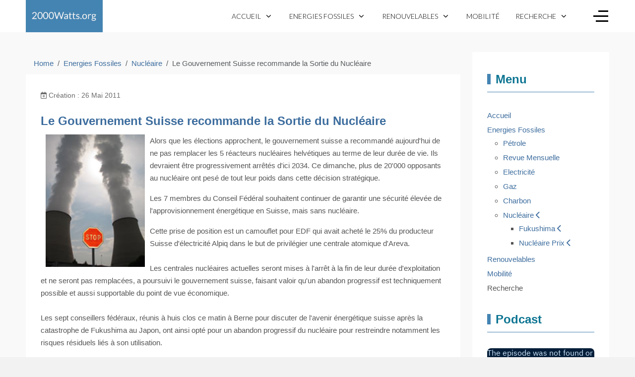

--- FILE ---
content_type: text/html; charset=utf-8
request_url: https://www.2000watts.org/index.php/energies-fossiles/nucleaire/1022-le-gouvernement-suisse-recommande-la-sortie-du-nucleaire.html
body_size: 10929
content:
<!DOCTYPE html>
<html lang="fr-fr" dir="ltr">

<head>
   <meta http-equiv="X-UA-Compatible" content="IE=edge" /><meta name="viewport" content="width=device-width, initial-scale=1" /><meta name="HandheldFriendly" content="true" /><meta name="mobile-web-app-capable" content="YES" /> <!-- document meta -->
   <meta charset="utf-8">
	<meta name="robots" content="index, follow">
	<meta name="author" content="MarieAdmin">
	<meta name="description" content="Le Gouvernement Suisse recommande la Sortie du Nucléaire PicEnergie.org">
	<meta name="generator" content="Joomla! - Open Source Content Management">
	<title>Le Gouvernement Suisse recommande la Sortie du Nucléaire</title>
	<link href="https://www.2000watts.org/index.php/component/finder/search.opensearch?Itemid=101" rel="search" title="OpenSearch 2000watts.org" type="application/opensearchdescription+xml">
	<link href="/templates/tp_ice/favicon.ico" rel="icon" type="image/vnd.microsoft.icon">
<link href="/media/vendor/awesomplete/css/awesomplete.css?1.1.7" rel="stylesheet">
	<link href="https://fonts.gstatic.com?0602db" rel="preconnect">
	<link href="https://fonts.googleapis.com/css2?family=Lato:ital,wght@0,100;0,300;0,400;0,700;0,900;1,100;1,300;1,400;1,700;1,900&amp;display=swap" rel="stylesheet">
	<link href="https://fonts.googleapis.com/css2?family=Ropa+Sans:ital,wght@0,400;1,400&amp;display=swap" rel="stylesheet">
	<link href="https://use.fontawesome.com/releases/v6.6.0/css/all.css?0602db" rel="stylesheet">
	<link href="/media/astroid/css/lenis.min.css?0602db" rel="stylesheet">
	<link href="/media/vendor/joomla-custom-elements/css/joomla-alert.min.css?0.2.0" rel="stylesheet">
	<link href="/media/uikit3/css/uikit.css?0602db" rel="stylesheet" defer="defer">
<script src="/media/vendor/jquery/js/jquery.min.js?3.7.1"></script>
	<script src="/media/astroid/js/jquery.easing.min.js?0602db"></script>
	<script src="/media/astroid/js/offcanvas.min.js?0602db"></script>
	<script src="/media/astroid/js/mobilemenu.min.js?0602db"></script>
	<script src="/media/astroid/js/megamenu.min.js?0602db"></script>
	<script src="/media/astroid/js/jquery.hoverIntent.min.js?0602db"></script>
	<script type="application/json" class="joomla-script-options new">{"joomla.jtext":{"MOD_FINDER_SEARCH_VALUE":"Recherche &hellip;","JLIB_JS_AJAX_ERROR_OTHER":"Une erreur est survenue lors de la récupération des données JSON : code de statut HTTP %s .","JLIB_JS_AJAX_ERROR_PARSE":"Une erreur d'analyse s'est produite lors du traitement des données JSON suivantes :<br><code style=\"color:inherit;white-space:pre-wrap;padding:0;margin:0;border:0;background:inherit;\">%s</code>","ERROR":"Erreur","MESSAGE":"Message","NOTICE":"Annonce","WARNING":"Alerte","JCLOSE":"Fermer","JOK":"OK","JOPEN":"Ouvrir"},"finder-search":{"url":"/index.php/component/finder/?task=suggestions.suggest&format=json&tmpl=component&Itemid=101"},"system.paths":{"root":"","rootFull":"https://www.2000watts.org/","base":"","baseFull":"https://www.2000watts.org/"},"csrf.token":"106d55e57a0afe38126528cb4d3f8a64"}</script>
	<script src="/media/system/js/core.min.js?2cb912"></script>
	<script src="/media/vendor/awesomplete/js/awesomplete.min.js?1.1.7" defer></script>
	<script src="/media/com_finder/js/finder.min.js?5729ed" type="module"></script>
	<script src="/media/astroid/js/lenis.min.js?0602db"></script>
	<script src="/media/astroid/js/script.min.js?0602db"></script>
	<script src="/media/com_wrapper/js/iframe-height.min.js?0602db" defer></script>
	<script src="/media/mod_menu/js/menu.min.js?0602db" type="module"></script>
	<script src="/media/system/js/messages.min.js?9a4811" type="module"></script>
	<script src="/media/uikit3/js/uikit.min.js?0602db" defer></script>
	<script src="/media/uikit3/js/uikit-icons.min.js?0602db" defer></script>
	<script>const initSmoothScrollingGSAP = () => {const lenis = new Lenis({duration: 0.367});lenis.on('scroll', ScrollTrigger.update);gsap.ticker.add((time)=>{lenis.raf(time * 1000)});gsap.ticker.lagSmoothing(0);};const initSmoothScrolling = () => {const lenis = new Lenis({duration: 0.367});function raf(time) {lenis.raf(time);requestAnimationFrame(raf);}requestAnimationFrame(raf);};if (typeof ScrollTrigger !== 'undefined') {initSmoothScrollingGSAP()} else {initSmoothScrolling()}</script>
	<script type="application/ld+json">{"@context":"https://schema.org","@type":"BreadcrumbList","@id":"https://www.2000watts.org/#/schema/BreadcrumbList/17","itemListElement":[{"@type":"ListItem","position":1,"item":{"@id":"https://www.2000watts.org/index.php","name":"Home"}},{"@type":"ListItem","position":2,"item":{"@id":"https://www.2000watts.org/index.php/energies-fossiles.html","name":"Energies Fossiles"}},{"@type":"ListItem","position":3,"item":{"@id":"https://www.2000watts.org/index.php/energies-fossiles/nucleaire.html","name":"Nucléaire"}},{"@type":"ListItem","position":4,"item":{"name":"Le Gouvernement Suisse recommande la Sortie du Nucléaire"}}]}</script>
	<script type="application/ld+json">{"@context":"https://schema.org","@graph":[{"@type":"Organization","@id":"https://www.2000watts.org/#/schema/Organization/base","name":"2000watts.org","url":"https://www.2000watts.org/"},{"@type":"WebSite","@id":"https://www.2000watts.org/#/schema/WebSite/base","url":"https://www.2000watts.org/","name":"2000watts.org","publisher":{"@id":"https://www.2000watts.org/#/schema/Organization/base"},"potentialAction":{"@type":"SearchAction","target":"https://www.2000watts.org/index.php/component/finder/search.html?q={search_term_string}&amp;Itemid=101","query-input":"required name=search_term_string"}},{"@type":"WebPage","@id":"https://www.2000watts.org/#/schema/WebPage/base","url":"https://www.2000watts.org/index.php/energies-fossiles/nucleaire/1022-le-gouvernement-suisse-recommande-la-sortie-du-nucleaire.html","name":"Le Gouvernement Suisse recommande la Sortie du Nucléaire","description":"Le Gouvernement Suisse recommande la Sortie du Nucléaire PicEnergie.org","isPartOf":{"@id":"https://www.2000watts.org/#/schema/WebSite/base"},"about":{"@id":"https://www.2000watts.org/#/schema/Organization/base"},"inLanguage":"fr-FR","breadcrumb":{"@id":"https://www.2000watts.org/#/schema/BreadcrumbList/17"}},{"@type":"Article","@id":"https://www.2000watts.org/#/schema/com_content/article/1022","name":"Le Gouvernement Suisse recommande la Sortie du Nucléaire","headline":"Le Gouvernement Suisse recommande la Sortie du Nucléaire","inLanguage":"fr-FR","isPartOf":{"@id":"https://www.2000watts.org/#/schema/WebPage/base"}}]}</script>
 <!-- joomla head -->
   <link href="/media/templates/site/tp_ice/css/compiled-f627f332303dd187f2d01166db81fa60.css" rel="stylesheet" type="text/css" />
<link href="/media/templates/site/tp_ice/css/compiled-e461f95cbf1d2f73b2c375c28b1a5904.css" rel="stylesheet" type="text/css" />
 <!-- head styles -->
    <!-- head scripts -->
</head> <!-- document head -->

<body class="site astroid-framework com-content view-article layout-blog itemid-258 nucleaire-alias tp-style-32 fr-FR ltr">
   <a title="Back to Top" id="astroid-backtotop" class="square hideonsm hideonxs" href="#"><i class="fas fa-arrow-up"></i></a><!-- astroid container -->
<div class="astroid-container">
    <div class="astroid-offcanvas d-none d-init" id="astroid-offcanvas" data-lenis-prevent>
   <div class="burger-menu-button active">
    <button aria-label="Off-Canvas Toggle" type="button" class="button close-offcanvas offcanvas-close-btn">
        <span class="box">
            <span class="inner"><span class="visually-hidden">Off-Canvas Toggle</span></span>
        </span>
    </button>
</div>   <div class="astroid-offcanvas-inner">
      <div class="offcanvas-position moduletable _menu">
            <h3 class="module-title">Main Menu Offcanvas</h3>        <ul class="mod-menu mod-list nav flex-column ">
<li class="nav-item my-1 item-101 default deeper parent"><a href="/index.php" title="Accueil" > <span class="nav-title">Accueil</span></a><ul class="mod-menu__sub list-unstyled small"><li class="nav-item my-1 item-257"><a href="/index.php/home/reflexion.html" title="Réflexion" > <span class="nav-title">Réflexion</span></a></li><li class="nav-item my-1 item-264"><a href="/index.php/home/video.html" title="Videos" > <span class="nav-title">Videos</span></a></li><li class="nav-item my-1 item-262"><a href="/index.php/home/a-propos.html" title="A propos" > <span class="nav-title">A propos</span></a></li><li class="nav-item my-1 item-266"><a href="/index.php/home/thomas-norway.html" title="Thomas Norway" > <span class="nav-title">Thomas Norway</span></a></li><li class="nav-item my-1 item-296"><a href="/index.php/home/banque-nationale-suisse.html" title="Banque Nationale Suisse" > <span class="nav-title">Banque Nationale Suisse</span></a></li></ul></li><li class="nav-item my-1 item-243 active deeper parent"><a href="/index.php/energies-fossiles.html" title="Energies Fossiles" > <span class="nav-title">Energies Fossiles</span></a><ul class="mod-menu__sub list-unstyled small"><li class="nav-item my-1 item-240 deeper parent"><a href="/index.php/energies-fossiles/petrole.html" title="Pétrole" > <span class="nav-title">Pétrole</span></a><ul class="mod-menu__sub list-unstyled small"><li class="nav-item my-1 item-241"><a href="/index.php/energies-fossiles/petrole/prix-petrole.html" title="Prix Pétrole" > <span class="nav-title">Prix Pétrole</span></a></li><li class="nav-item my-1 item-245"><a href="/index.php/energies-fossiles/petrole/peak-oil.html" title="Peak Oil" > <span class="nav-title">Peak Oil</span></a></li><li class="nav-item my-1 item-247"><a href="/index.php/energies-fossiles/petrole/maree-noire.html" title="Marée Noire" > <span class="nav-title">Marée Noire</span></a></li><li class="nav-item my-1 item-255"><a href="/index.php/energies-fossiles/petrole/banque-nationale-suisse.html" title="Banque Nationale Suisse" > <span class="nav-title">Banque Nationale Suisse</span></a></li></ul></li><li class="nav-item my-1 item-244"><a href="/index.php/energies-fossiles/peak-oil.html" title="Revue Mensuelle" > <span class="nav-title">Revue Mensuelle</span></a></li><li class="nav-item my-1 item-246"><a href="/index.php/energies-fossiles/electricite.html" title="Electricité" > <span class="nav-title">Electricité</span></a></li><li class="nav-item my-1 item-248 deeper parent"><a href="/index.php/energies-fossiles/gaz.html" title="Gaz" > <span class="nav-title">Gaz</span></a><ul class="mod-menu__sub list-unstyled small"><li class="nav-item my-1 item-251"><a href="/index.php/energies-fossiles/gaz/gaz-schiste.html" title="Gaz Schiste" > <span class="nav-title">Gaz Schiste</span></a></li></ul></li><li class="nav-item my-1 item-252"><a href="/index.php/energies-fossiles/charbon.html" title="Charbon" > <span class="nav-title">Charbon</span></a></li><li class="nav-item my-1 item-258 current active deeper parent"><a href="/index.php/energies-fossiles/nucleaire.html" title="Nucléaire" > <span class="nav-title">Nucléaire</span></a><ul class="mod-menu__sub list-unstyled small"><li class="nav-item my-1 item-259"><a href="/index.php/energies-fossiles/nucleaire/fukushima.html" title="Fukushima" > <span class="nav-title">Fukushima</span></a></li><li class="nav-item my-1 item-263"><a href="/index.php/energies-fossiles/nucleaire/nucleaire-prix.html" title="Nucléaire Prix" > <span class="nav-title">Nucléaire Prix</span></a></li></ul></li></ul></li><li class="nav-item my-1 item-132 deeper parent"><a href="/index.php/renouvelable.html" title="Renouvelables" > <span class="nav-title">Renouvelables</span></a><ul class="mod-menu__sub list-unstyled small"><li class="nav-item my-1 item-261"><a href="/index.php/renouvelable/renouvelable-nouvelles.html" title="Nouvelles" > <span class="nav-title">Nouvelles</span></a></li><li class="nav-item my-1 item-224"><a href="/index.php/renouvelable/solaire.html" title="Solaire" > <span class="nav-title">Solaire</span></a></li><li class="nav-item my-1 item-227"><a href="/index.php/renouvelable/hydrogene.html" title="Hydrogène" > <span class="nav-title">Hydrogène</span></a></li><li class="nav-item my-1 item-225"><a href="/index.php/renouvelable/eolien.html" title="Eolien" > <span class="nav-title">Eolien</span></a></li><li class="nav-item my-1 item-226"><a href="/index.php/renouvelable/maree.html" title="Marée" > <span class="nav-title">Marée</span></a></li></ul></li><li class="nav-item my-1 item-239"><a href="/index.php/mobilite.html" title="Mobilité" > <span class="nav-title">Mobilité</span></a></li><li class="nav-item my-1 item-270 divider"><span class="separator " ><span class="nav-title">Recherche</span></span></li></ul>
</div>   </div>
</div><div class="astroid-mobilemenu d-none d-init dir-left" data-class-prefix="astroid-mobilemenu" id="astroid-mobilemenu">
   <div class="burger-menu-button active">
      <button aria-label="Mobile Menu Toggle" type="button" class="button close-offcanvas offcanvas-close-btn">
         <span class="box">
            <span class="inner"><span class="visually-hidden">Mobile Menu Toggle</span></span>
         </span>
      </button>
   </div>
   <ul class="astroid-mobile-menu d-none"><li class="nav-item nav-item-id-101 nav-item-level-1 nav-item-default nav-item-deeper nav-item-parent has-megamenu nav-item-dropdown"><!--menu link starts-->
<a href="/index.php" title="Accueil" class="as-menu-item nav-link-item-id-101 nav-link item-link-component item-level-1" data-drop-action="hover">
   <span class="nav-title">
                                          <span class="nav-title-text">Accueil</span>                              </span>
   </a>
<!--menu link ends--><ul class="nav-child list-group navbar-subnav level-1"><li class="nav-item-submenu nav-item-id-257 nav-item-level-2"><!--menu link starts-->
<a href="/index.php/home/reflexion.html" title="Réflexion" class="as-menu-item nav-link-item-id-257 nav-link item-link-component item-level-2" data-drop-action="hover">
   <span class="nav-title">
                                          <span class="nav-title-text">Réflexion</span>                              </span>
   </a>
<!--menu link ends--></li><li class="nav-item-submenu nav-item-id-264 nav-item-level-2"><!--menu link starts-->
<a href="/index.php/home/video.html" title="Videos" class="as-menu-item nav-link-item-id-264 nav-link item-link-component item-level-2" data-drop-action="hover">
   <span class="nav-title">
                                          <span class="nav-title-text">Videos</span>                              </span>
   </a>
<!--menu link ends--></li><li class="nav-item-submenu nav-item-id-262 nav-item-level-2"><!--menu link starts-->
<a href="/index.php/home/a-propos.html" title="A propos" class="as-menu-item nav-link-item-id-262 nav-link item-link-component item-level-2" data-drop-action="hover">
   <span class="nav-title">
                                          <span class="nav-title-text">A propos</span>                              </span>
   </a>
<!--menu link ends--></li><li class="nav-item-submenu nav-item-id-266 nav-item-level-2"><!--menu link starts-->
<a href="/index.php/home/thomas-norway.html" title="Thomas Norway" class="as-menu-item nav-link-item-id-266 nav-link item-link-component item-level-2" data-drop-action="hover">
   <span class="nav-title">
                                          <span class="nav-title-text">Thomas Norway</span>                              </span>
   </a>
<!--menu link ends--></li><li class="nav-item-submenu nav-item-id-296 nav-item-level-2"><!--menu link starts-->
<a href="/index.php/home/banque-nationale-suisse.html" title="Banque Nationale Suisse" class="as-menu-item nav-link-item-id-296 nav-link item-link-component item-level-2" data-drop-action="hover">
   <span class="nav-title">
                                          <span class="nav-title-text">Banque Nationale Suisse</span>                              </span>
   </a>
<!--menu link ends--></li></ul></li><li class="nav-item nav-item-id-243 nav-item-level-1 nav-item-active nav-item-deeper nav-item-parent has-megamenu nav-item-dropdown"><!--menu link starts-->
<a href="/index.php/energies-fossiles.html" title="Energies Fossiles" class="as-menu-item nav-link-item-id-243 nav-link active item-link-component item-level-1" data-drop-action="hover">
   <span class="nav-title">
                                          <span class="nav-title-text">Energies Fossiles</span>                              </span>
   </a>
<!--menu link ends--><ul class="nav-child list-group navbar-subnav level-1"><li class="nav-item-submenu nav-item-id-240 nav-item-level-2 nav-item-deeper nav-item-parent nav-item-dropdown"><!--menu link starts-->
<a href="/index.php/energies-fossiles/petrole.html" title="Pétrole" class="as-menu-item nav-link-item-id-240 nav-link item-link-component item-level-2" data-drop-action="hover">
   <span class="nav-title">
                                          <span class="nav-title-text">Pétrole</span>                              </span>
   </a>
<!--menu link ends--><ul class="nav-child list-group navbar-subnav level-2"><li class="nav-item-submenu nav-item-id-241 nav-item-level-3"><!--menu link starts-->
<a href="/index.php/energies-fossiles/petrole/prix-petrole.html" title="Prix Pétrole" class="as-menu-item nav-link-item-id-241 nav-link item-link-component item-level-3" data-drop-action="hover">
   <span class="nav-title">
                                          <span class="nav-title-text">Prix Pétrole</span>                              </span>
   </a>
<!--menu link ends--></li><li class="nav-item-submenu nav-item-id-245 nav-item-level-3"><!--menu link starts-->
<a href="/index.php/energies-fossiles/petrole/peak-oil.html" title="Peak Oil" class="as-menu-item nav-link-item-id-245 nav-link item-link-component item-level-3" data-drop-action="hover">
   <span class="nav-title">
                                          <span class="nav-title-text">Peak Oil</span>                              </span>
   </a>
<!--menu link ends--></li><li class="nav-item-submenu nav-item-id-247 nav-item-level-3"><!--menu link starts-->
<a href="/index.php/energies-fossiles/petrole/maree-noire.html" title="Marée Noire" class="as-menu-item nav-link-item-id-247 nav-link item-link-component item-level-3" data-drop-action="hover">
   <span class="nav-title">
                                          <span class="nav-title-text">Marée Noire</span>                              </span>
   </a>
<!--menu link ends--></li><li class="nav-item-submenu nav-item-id-255 nav-item-level-3"><!--menu link starts-->
<a href="/index.php/energies-fossiles/petrole/banque-nationale-suisse.html" title="Banque Nationale Suisse" class="as-menu-item nav-link-item-id-255 nav-link item-link-component item-level-3" data-drop-action="hover">
   <span class="nav-title">
                                          <span class="nav-title-text">Banque Nationale Suisse</span>                              </span>
   </a>
<!--menu link ends--></li></ul></li><li class="nav-item-submenu nav-item-id-244 nav-item-level-2"><!--menu link starts-->
<a href="/index.php/energies-fossiles/peak-oil.html" title="Revue Mensuelle" class="as-menu-item nav-link-item-id-244 nav-link item-link-component item-level-2" data-drop-action="hover">
   <span class="nav-title">
                                          <span class="nav-title-text">Revue Mensuelle</span>                              </span>
   </a>
<!--menu link ends--></li><li class="nav-item-submenu nav-item-id-246 nav-item-level-2"><!--menu link starts-->
<a href="/index.php/energies-fossiles/electricite.html" title="Electricité" class="as-menu-item nav-link-item-id-246 nav-link item-link-component item-level-2" data-drop-action="hover">
   <span class="nav-title">
                                          <span class="nav-title-text">Electricité</span>                              </span>
   </a>
<!--menu link ends--></li><li class="nav-item-submenu nav-item-id-248 nav-item-level-2 nav-item-deeper nav-item-parent nav-item-dropdown"><!--menu link starts-->
<a href="/index.php/energies-fossiles/gaz.html" title="Gaz" class="as-menu-item nav-link-item-id-248 nav-link item-link-component item-level-2" data-drop-action="hover">
   <span class="nav-title">
                                          <span class="nav-title-text">Gaz</span>                              </span>
   </a>
<!--menu link ends--><ul class="nav-child list-group navbar-subnav level-2"><li class="nav-item-submenu nav-item-id-251 nav-item-level-3"><!--menu link starts-->
<a href="/index.php/energies-fossiles/gaz/gaz-schiste.html" title="Gaz Schiste" class="as-menu-item nav-link-item-id-251 nav-link item-link-component item-level-3" data-drop-action="hover">
   <span class="nav-title">
                                          <span class="nav-title-text">Gaz Schiste</span>                              </span>
   </a>
<!--menu link ends--></li></ul></li><li class="nav-item-submenu nav-item-id-252 nav-item-level-2"><!--menu link starts-->
<a href="/index.php/energies-fossiles/charbon.html" title="Charbon" class="as-menu-item nav-link-item-id-252 nav-link item-link-component item-level-2" data-drop-action="hover">
   <span class="nav-title">
                                          <span class="nav-title-text">Charbon</span>                              </span>
   </a>
<!--menu link ends--></li><li class="nav-item-submenu nav-item-id-258 nav-item-level-2 nav-item-current nav-item-active nav-item-deeper nav-item-parent nav-item-dropdown"><!--menu link starts-->
<a href="/index.php/energies-fossiles/nucleaire.html" title="Nucléaire" class="as-menu-item nav-link-item-id-258 nav-link active item-link-component item-level-2" data-drop-action="hover">
   <span class="nav-title">
                                          <span class="nav-title-text">Nucléaire</span>                              </span>
   </a>
<!--menu link ends--><ul class="nav-child list-group navbar-subnav level-2"><li class="nav-item-submenu nav-item-id-259 nav-item-level-3"><!--menu link starts-->
<a href="/index.php/energies-fossiles/nucleaire/fukushima.html" title="Fukushima" class="as-menu-item nav-link-item-id-259 nav-link item-link-component item-level-3" data-drop-action="hover">
   <span class="nav-title">
                                          <span class="nav-title-text">Fukushima</span>                              </span>
   </a>
<!--menu link ends--></li><li class="nav-item-submenu nav-item-id-263 nav-item-level-3"><!--menu link starts-->
<a href="/index.php/energies-fossiles/nucleaire/nucleaire-prix.html" title="Nucléaire Prix" class="as-menu-item nav-link-item-id-263 nav-link item-link-component item-level-3" data-drop-action="hover">
   <span class="nav-title">
                                          <span class="nav-title-text">Nucléaire Prix</span>                              </span>
   </a>
<!--menu link ends--></li></ul></li></ul></li><li class="nav-item nav-item-id-132 nav-item-level-1 nav-item-deeper nav-item-parent has-megamenu nav-item-megamenu"><!--menu link starts-->
<a href="/index.php/renouvelable.html" title="Renouvelables" class="as-menu-item nav-link-item-id-132 nav-link item-link-component item-level-1" data-drop-action="hover">
   <span class="nav-title">
                                          <span class="nav-title-text">Renouvelables</span>                              </span>
   </a>
<!--menu link ends--><ul class="nav-child list-group navbar-subnav level-1"><li class="nav-item-submenu nav-item-id-261 nav-item-level-2 nav-item-parent nav-item-megamenu"><!--menu link starts-->
<a href="/index.php/renouvelable/renouvelable-nouvelles.html" title="Nouvelles" class="as-menu-item nav-link-item-id-261 nav-link item-link-component item-level-2" data-drop-action="hover">
   <span class="nav-title">
                                          <span class="nav-title-text">Nouvelles</span>                              </span>
   </a>
<!--menu link ends--></li><li class="nav-item-submenu nav-item-id-224 nav-item-level-2 nav-item-parent nav-item-megamenu"><!--menu link starts-->
<a href="/index.php/renouvelable/solaire.html" title="Solaire" class="as-menu-item nav-link-item-id-224 nav-link item-link-component item-level-2" data-drop-action="hover">
   <span class="nav-title">
                                          <span class="nav-title-text">Solaire</span>                              </span>
   </a>
<!--menu link ends--></li><li class="nav-item-submenu nav-item-id-227 nav-item-level-2 nav-item-parent nav-item-megamenu"><!--menu link starts-->
<a href="/index.php/renouvelable/hydrogene.html" title="Hydrogène" class="as-menu-item nav-link-item-id-227 nav-link item-link-component item-level-2" data-drop-action="hover">
   <span class="nav-title">
                                          <span class="nav-title-text">Hydrogène</span>                              </span>
   </a>
<!--menu link ends--></li><li class="nav-item-submenu nav-item-id-225 nav-item-level-2 nav-item-parent nav-item-megamenu"><!--menu link starts-->
<a href="/index.php/renouvelable/eolien.html" title="Eolien" class="as-menu-item nav-link-item-id-225 nav-link item-link-component item-level-2" data-drop-action="hover">
   <span class="nav-title">
                                          <span class="nav-title-text">Eolien</span>                              </span>
   </a>
<!--menu link ends--></li><li class="nav-item-submenu nav-item-id-226 nav-item-level-2 nav-item-parent nav-item-megamenu"><!--menu link starts-->
<a href="/index.php/renouvelable/maree.html" title="Marée" class="as-menu-item nav-link-item-id-226 nav-link item-link-component item-level-2" data-drop-action="hover">
   <span class="nav-title">
                                          <span class="nav-title-text">Marée</span>                              </span>
   </a>
<!--menu link ends--></li></ul></li><li class="nav-item nav-item-id-239 nav-item-level-1"><!--menu link starts-->
<a href="/index.php/mobilite.html" title="Mobilité" class="as-menu-item nav-link-item-id-239 nav-link item-link-component item-level-1" data-drop-action="hover">
   <span class="nav-title">
                                          <span class="nav-title-text">Mobilité</span>                              </span>
   </a>
<!--menu link ends--></li><li class="nav-item nav-item-id-270 nav-item-level-1 nav-item-divider nav-item-parent has-megamenu nav-item-megamenu"><!--menu link starts-->
<a href="#" title="Recherche" class="as-menu-item nav-link-item-id-270 nav-link item-link-separator item-level-1" data-drop-action="hover">
   <span class="nav-title">
                                          <span class="nav-title-text">Recherche</span>                              </span>
   </a>
<!--menu link ends--></li></ul></div>    <!-- astroid content -->
    <div class="astroid-content">
                <!-- astroid layout -->
        <div class="astroid-layout astroid-layout-boxed">
                        <!-- astroid wrapper -->
            <div class="astroid-wrapper">
                                <section class="astroid-section astroid-header-section" id="hm-fs8bhwlsh"><div class="container-fluid"><div class="astroid-row row" id="ar-aj20a49jd"><div class="astroid-column col-lg-12" id="ac-cxm6jskss"><div class="astroid-module-position" id="h-199izrpg7"><!-- header starts -->
<header id="astroid-header" class="astroid-header astroid-horizontal-header astroid-horizontal-right-header" data-megamenu data-megamenu-class=".has-megamenu" data-megamenu-content-class=".megamenu-container" data-dropdown-arrow="true" data-header-offset="true" data-transition-speed="300" data-megamenu-animation="fade" data-easing="linear" data-astroid-trigger="hover" data-megamenu-submenu-class=".nav-submenu,.nav-submenu-static">
   <div class="d-flex flex-row justify-content-between">
               <div class="d-flex d-lg-none justify-content-start">
            <div class="header-mobilemenu-trigger d-lg-none burger-menu-button align-self-center" data-offcanvas="#astroid-mobilemenu" data-effect="mobilemenu-slide">
               <button aria-label="Mobile Menu Toggle" class="button" type="button"><span class="box"><span class="inner"><span class="visually-hidden">Mobile Menu Toggle</span></span></span></button>
            </div>
         </div>
            <div class="header-left-section d-flex justify-content-start">
                   <!-- logo starts -->
    <!-- image logo starts -->
        <div class="logo-wrapper astroid-logo">
                <a target="_self" class="astroid-logo astroid-logo-image d-flex align-items-center mr-0 mr-lg-4" href="https://www.2000watts.org/">
                                <img src="https://www.2000watts.org/images/logo-2000watts-desktop.jpg" alt="2000watts.org" class="astroid-logo-default" />                                    
            <img src="https://www.2000watts.org/images/logo-2000watts-mobile.jpg" alt="2000watts.org" class="astroid-logo-mobile" />                            </a>
            </div>
    <!-- image logo ends -->
<!-- logo ends -->                         </div>
                           <div class="header-right-section d-flex justify-content-end flex-lg-grow-1">
            <nav class=" align-self-center px-2 d-none d-lg-block" aria-label="horizontal menu"><ul class="nav astroid-nav d-none d-lg-flex"><li data-position="right" class="nav-item nav-item-id-101 nav-item-level-1 nav-item-default nav-item-deeper nav-item-parent has-megamenu nav-item-dropdown"><!--menu link starts-->
<a href="/index.php" title="Accueil" class="as-menu-item nav-link-item-id-101 nav-link megamenu-item-link item-link-component item-level-1" data-drop-action="hover">
   <span class="nav-title">
                                          <span class="nav-title-text">Accueil</span>                                                <i class="fas fa-chevron-down nav-item-caret"></i>
                  </span>
   </a>
<!--menu link ends--><div style="width:320px" class="megamenu-container nav-submenu-container nav-item-level-1"><ul class="nav-submenu"><li data-position="right" class="nav-item-submenu nav-item-id-257 nav-item-level-2"><!--menu link starts-->
<a href="/index.php/home/reflexion.html" title="Réflexion" class="as-menu-item nav-link-item-id-257 item-link-component item-level-2" data-drop-action="hover">
   <span class="nav-title">
                                          <span class="nav-title-text">Réflexion</span>                              </span>
   </a>
<!--menu link ends--></li><li data-position="right" class="nav-item-submenu nav-item-id-264 nav-item-level-2"><!--menu link starts-->
<a href="/index.php/home/video.html" title="Videos" class="as-menu-item nav-link-item-id-264 item-link-component item-level-2" data-drop-action="hover">
   <span class="nav-title">
                                          <span class="nav-title-text">Videos</span>                              </span>
   </a>
<!--menu link ends--></li><li data-position="right" class="nav-item-submenu nav-item-id-262 nav-item-level-2"><!--menu link starts-->
<a href="/index.php/home/a-propos.html" title="A propos" class="as-menu-item nav-link-item-id-262 item-link-component item-level-2" data-drop-action="hover">
   <span class="nav-title">
                                          <span class="nav-title-text">A propos</span>                              </span>
   </a>
<!--menu link ends--></li><li data-position="right" class="nav-item-submenu nav-item-id-266 nav-item-level-2"><!--menu link starts-->
<a href="/index.php/home/thomas-norway.html" title="Thomas Norway" class="as-menu-item nav-link-item-id-266 item-link-component item-level-2" data-drop-action="hover">
   <span class="nav-title">
                                          <span class="nav-title-text">Thomas Norway</span>                              </span>
   </a>
<!--menu link ends--></li><li data-position="right" class="nav-item-submenu nav-item-id-296 nav-item-level-2"><!--menu link starts-->
<a href="/index.php/home/banque-nationale-suisse.html" title="Banque Nationale Suisse" class="as-menu-item nav-link-item-id-296 item-link-component item-level-2" data-drop-action="hover">
   <span class="nav-title">
                                          <span class="nav-title-text">Banque Nationale Suisse</span>                              </span>
   </a>
<!--menu link ends--></li></ul></div></li><li data-position="right" class="nav-item nav-item-id-243 nav-item-level-1 nav-item-active nav-item-deeper nav-item-parent has-megamenu nav-item-dropdown"><!--menu link starts-->
<a href="/index.php/energies-fossiles.html" title="Energies Fossiles" class="as-menu-item nav-link-item-id-243 nav-link active megamenu-item-link item-link-component item-level-1" data-drop-action="hover">
   <span class="nav-title">
                                          <span class="nav-title-text">Energies Fossiles</span>                                                <i class="fas fa-chevron-down nav-item-caret"></i>
                  </span>
   </a>
<!--menu link ends--><div style="width:320px" class="megamenu-container nav-submenu-container nav-item-level-1"><ul class="nav-submenu"><li data-position="right" class="nav-item-submenu nav-item-id-240 nav-item-level-2 nav-item-deeper nav-item-parent nav-item-dropdown"><!--menu link starts-->
<a href="/index.php/energies-fossiles/petrole.html" title="Pétrole" class="as-menu-item nav-link-item-id-240 megamenu-item-link item-link-component item-level-2" data-drop-action="hover">
   <span class="nav-title">
                                          <span class="nav-title-text">Pétrole</span>                                    <i class="fas fa-chevron-right nav-item-caret"></i>
         </span>
   </a>
<!--menu link ends--><ul class="nav-submenu"><li data-position="right" class="nav-item-submenu nav-item-id-241 nav-item-level-3"><!--menu link starts-->
<a href="/index.php/energies-fossiles/petrole/prix-petrole.html" title="Prix Pétrole" class="as-menu-item nav-link-item-id-241 item-link-component item-level-3" data-drop-action="hover">
   <span class="nav-title">
                                          <span class="nav-title-text">Prix Pétrole</span>                              </span>
   </a>
<!--menu link ends--></li><li data-position="right" class="nav-item-submenu nav-item-id-245 nav-item-level-3"><!--menu link starts-->
<a href="/index.php/energies-fossiles/petrole/peak-oil.html" title="Peak Oil" class="as-menu-item nav-link-item-id-245 item-link-component item-level-3" data-drop-action="hover">
   <span class="nav-title">
                                          <span class="nav-title-text">Peak Oil</span>                              </span>
   </a>
<!--menu link ends--></li><li data-position="left" class="nav-item-submenu nav-item-id-247 nav-item-level-3"><!--menu link starts-->
<a href="/index.php/energies-fossiles/petrole/maree-noire.html" title="Marée Noire" class="as-menu-item nav-link-item-id-247 item-link-component item-level-3" data-drop-action="hover">
   <span class="nav-title">
                                          <span class="nav-title-text">Marée Noire</span>                              </span>
   </a>
<!--menu link ends--></li><li data-position="right" class="nav-item-submenu nav-item-id-255 nav-item-level-3"><!--menu link starts-->
<a href="/index.php/energies-fossiles/petrole/banque-nationale-suisse.html" title="Banque Nationale Suisse" class="as-menu-item nav-link-item-id-255 item-link-component item-level-3" data-drop-action="hover">
   <span class="nav-title">
                                          <span class="nav-title-text">Banque Nationale Suisse</span>                              </span>
   </a>
<!--menu link ends--></li></ul></li><li data-position="right" class="nav-item-submenu nav-item-id-244 nav-item-level-2"><!--menu link starts-->
<a href="/index.php/energies-fossiles/peak-oil.html" title="Revue Mensuelle" class="as-menu-item nav-link-item-id-244 item-link-component item-level-2" data-drop-action="hover">
   <span class="nav-title">
                                          <span class="nav-title-text">Revue Mensuelle</span>                              </span>
   </a>
<!--menu link ends--></li><li data-position="right" class="nav-item-submenu nav-item-id-246 nav-item-level-2"><!--menu link starts-->
<a href="/index.php/energies-fossiles/electricite.html" title="Electricité" class="as-menu-item nav-link-item-id-246 item-link-component item-level-2" data-drop-action="hover">
   <span class="nav-title">
                                          <span class="nav-title-text">Electricité</span>                              </span>
   </a>
<!--menu link ends--></li><li data-position="right" class="nav-item-submenu nav-item-id-248 nav-item-level-2 nav-item-deeper nav-item-parent nav-item-dropdown"><!--menu link starts-->
<a href="/index.php/energies-fossiles/gaz.html" title="Gaz" class="as-menu-item nav-link-item-id-248 megamenu-item-link item-link-component item-level-2" data-drop-action="hover">
   <span class="nav-title">
                                          <span class="nav-title-text">Gaz</span>                                    <i class="fas fa-chevron-right nav-item-caret"></i>
         </span>
   </a>
<!--menu link ends--><ul class="nav-submenu"><li data-position="right" class="nav-item-submenu nav-item-id-251 nav-item-level-3"><!--menu link starts-->
<a href="/index.php/energies-fossiles/gaz/gaz-schiste.html" title="Gaz Schiste" class="as-menu-item nav-link-item-id-251 item-link-component item-level-3" data-drop-action="hover">
   <span class="nav-title">
                                          <span class="nav-title-text">Gaz Schiste</span>                              </span>
   </a>
<!--menu link ends--></li></ul></li><li data-position="right" class="nav-item-submenu nav-item-id-252 nav-item-level-2"><!--menu link starts-->
<a href="/index.php/energies-fossiles/charbon.html" title="Charbon" class="as-menu-item nav-link-item-id-252 item-link-component item-level-2" data-drop-action="hover">
   <span class="nav-title">
                                          <span class="nav-title-text">Charbon</span>                              </span>
   </a>
<!--menu link ends--></li><li data-position="right" class="nav-item-submenu nav-item-id-258 nav-item-level-2 nav-item-current nav-item-active nav-item-deeper nav-item-parent nav-item-dropdown"><!--menu link starts-->
<a href="/index.php/energies-fossiles/nucleaire.html" title="Nucléaire" class="as-menu-item nav-link-item-id-258 active megamenu-item-link item-link-component item-level-2" data-drop-action="hover">
   <span class="nav-title">
                                          <span class="nav-title-text">Nucléaire</span>                                    <i class="fas fa-chevron-right nav-item-caret"></i>
         </span>
   </a>
<!--menu link ends--><ul class="nav-submenu"><li data-position="right" class="nav-item-submenu nav-item-id-259 nav-item-level-3"><!--menu link starts-->
<a href="/index.php/energies-fossiles/nucleaire/fukushima.html" title="Fukushima" class="as-menu-item nav-link-item-id-259 item-link-component item-level-3" data-drop-action="hover">
   <span class="nav-title">
                                          <span class="nav-title-text">Fukushima</span>                              </span>
   </a>
<!--menu link ends--></li><li data-position="right" class="nav-item-submenu nav-item-id-263 nav-item-level-3"><!--menu link starts-->
<a href="/index.php/energies-fossiles/nucleaire/nucleaire-prix.html" title="Nucléaire Prix" class="as-menu-item nav-link-item-id-263 item-link-component item-level-3" data-drop-action="hover">
   <span class="nav-title">
                                          <span class="nav-title-text">Nucléaire Prix</span>                              </span>
   </a>
<!--menu link ends--></li></ul></li></ul></div></li><li data-position="right" class="nav-item nav-item-id-132 nav-item-level-1 nav-item-deeper nav-item-parent has-megamenu nav-item-megamenu"><!--menu link starts-->
<a href="/index.php/renouvelable.html" title="Renouvelables" class="as-menu-item nav-link-item-id-132 nav-link megamenu-item-link item-link-component item-level-1" data-drop-action="hover">
   <span class="nav-title">
                                          <span class="nav-title-text">Renouvelables</span>                                                <i class="fas fa-chevron-down nav-item-caret"></i>
                  </span>
   </a>
<!--menu link ends--><div style="width:500px" class="megamenu-container"><div class="row"><div class="col col-md-6"><ul class="nav-submenu megamenu-submenu-level-1"><li class="megamenu-menu-item nav-item-submenu nav-item-id-261 nav-item-level-2 nav-item-parent nav-item-megamenu"><!--menu link starts-->
<a href="/index.php/renouvelable/renouvelable-nouvelles.html" title="Nouvelles" class="as-menu-item megamenu-title nav-link-item-id-261 megamenu-item-link item-link-component item-level-2" data-drop-action="hover">
   <span class="nav-title">
                                          <span class="nav-title-text">Nouvelles</span>                              </span>
   </a>
<!--menu link ends--></li></ul><ul class="nav-submenu megamenu-submenu-level-1"><li class="megamenu-menu-item nav-item-submenu nav-item-id-224 nav-item-level-2 nav-item-parent nav-item-megamenu"><!--menu link starts-->
<a href="/index.php/renouvelable/solaire.html" title="Solaire" class="as-menu-item megamenu-title nav-link-item-id-224 megamenu-item-link item-link-component item-level-2" data-drop-action="hover">
   <span class="nav-title">
                                          <span class="nav-title-text">Solaire</span>                              </span>
   </a>
<!--menu link ends--></li></ul><ul class="nav-submenu megamenu-submenu-level-1"><li class="megamenu-menu-item nav-item-submenu nav-item-id-227 nav-item-level-2 nav-item-parent nav-item-megamenu"><!--menu link starts-->
<a href="/index.php/renouvelable/hydrogene.html" title="Hydrogène" class="as-menu-item megamenu-title nav-link-item-id-227 megamenu-item-link item-link-component item-level-2" data-drop-action="hover">
   <span class="nav-title">
                                          <span class="nav-title-text">Hydrogène</span>                              </span>
   </a>
<!--menu link ends--></li></ul></div><div class="col col-md-6"><ul class="nav-submenu megamenu-submenu-level-1"><li class="megamenu-menu-item nav-item-submenu nav-item-id-225 nav-item-level-2 nav-item-parent nav-item-megamenu"><!--menu link starts-->
<a href="/index.php/renouvelable/eolien.html" title="Eolien" class="as-menu-item megamenu-title nav-link-item-id-225 megamenu-item-link item-link-component item-level-2" data-drop-action="hover">
   <span class="nav-title">
                                          <span class="nav-title-text">Eolien</span>                              </span>
   </a>
<!--menu link ends--></li></ul><ul class="nav-submenu megamenu-submenu-level-1"><li class="megamenu-menu-item nav-item-submenu nav-item-id-226 nav-item-level-2 nav-item-parent nav-item-megamenu"><!--menu link starts-->
<a href="/index.php/renouvelable/maree.html" title="Marée" class="as-menu-item megamenu-title nav-link-item-id-226 megamenu-item-link item-link-component item-level-2" data-drop-action="hover">
   <span class="nav-title">
                                          <span class="nav-title-text">Marée</span>                              </span>
   </a>
<!--menu link ends--></li></ul></div></div></div></li><li data-position="right" class="nav-item nav-item-id-239 nav-item-level-1"><!--menu link starts-->
<a href="/index.php/mobilite.html" title="Mobilité" class="as-menu-item nav-link-item-id-239 nav-link item-link-component item-level-1" data-drop-action="hover">
   <span class="nav-title">
                                          <span class="nav-title-text">Mobilité</span>                              </span>
   </a>
<!--menu link ends--></li><li data-position="right" class="nav-item nav-item-id-270 nav-item-level-1 nav-item-divider nav-item-parent has-megamenu nav-item-megamenu"><!--menu link starts-->
<a href="#" title="Recherche" class="as-menu-item nav-link-item-id-270 nav-link megamenu-item-link item-link-separator item-level-1" data-drop-action="hover">
   <span class="nav-title">
                                          <span class="nav-title-text">Recherche</span>                                                <i class="fas fa-chevron-down nav-item-caret"></i>
                  </span>
   </a>
<!--menu link ends--><div style="width:250px" class="megamenu-container"><div class="row"><div class="col col-md-12"><div class="megamenu-item megamenu-module"><div class="moduletable ">
        
<form class="mod-finder js-finder-searchform form-search" action="/index.php/component/finder/search.html?Itemid=101" method="get" role="search">
    <label for="mod-finder-searchword287" class="finder"> </label><input type="text" name="q" id="mod-finder-searchword287" class="js-finder-search-query form-control" value="" placeholder="Recherche &hellip;">
            <input type="hidden" name="Itemid" value="101"></form>
</div>
</div></div></div></div></li></ul></nav>                                          <div class="d-flex ms-lg-4 offcanvas-button offcanvasRight">                 <div class="header-offcanvas-trigger burger-menu-button align-self-center d-none d-xl-block" data-offcanvas="#astroid-offcanvas" data-effect="st-effect-2" data-direction="offcanvasDirRight">
    <button type="button" aria-label="Off-Canvas Toggle" class="button">
        <span class="box">
            <span class="inner"><span class="visually-hidden">Off-Canvas Toggle</span></span>
        </span>
    </button>
</div>                 </div>                      </div>
         </div>
</header>
<!-- header ends --><!-- header starts -->
<header id="astroid-sticky-header" class="astroid-header astroid-header-sticky header-sticky-desktop header-static-mobile header-static-tablet d-none" data-megamenu data-megamenu-class=".has-megamenu" data-megamenu-content-class=".megamenu-container" data-dropdown-arrow="true" data-header-offset="true" data-transition-speed="300" data-megamenu-animation="fade" data-easing="linear" data-astroid-trigger="hover" data-megamenu-submenu-class=".nav-submenu">
   <div class="container d-flex flex-row justify-content-between">
               <div class="d-flex d-lg-none justify-content-start">
            <div class="header-mobilemenu-trigger d-lg-none burger-menu-button align-self-center" data-offcanvas="#astroid-mobilemenu" data-effect="mobilemenu-slide">
               <button class="button" type="button" aria-label="Mobile Menu Toggle"><span class="box"><span class="inner"><span class="visually-hidden">Mobile Menu Toggle</span></span></span></button>
            </div>
         </div>
            <div class="header-left-section d-flex justify-content-start">
                   <!-- logo starts -->
    <!-- image logo starts -->
        <div class="logo-wrapper astroid-logo">
                <a target="_self" class="astroid-logo astroid-logo-image d-flex align-items-center mr-0 mr-lg-4" href="https://www.2000watts.org/">
                                            <img src="https://www.2000watts.org/images/logo-2000watts-desktop.jpg" alt="2000watts.org" class="astroid-logo-sticky" />                        
            <img src="https://www.2000watts.org/images/logo-2000watts-mobile.jpg" alt="2000watts.org" class="astroid-logo-mobile" />                            </a>
            </div>
    <!-- image logo ends -->
<!-- logo ends -->               </div>
                           <div class="header-right-section d-flex justify-content-end flex-lg-grow-1">
            <nav class=" astroid-nav-wraper align-self-center px-3 d-none d-lg-block ml-auto" aria-label="sticky menu"><ul class="nav astroid-nav d-none d-lg-flex"><li data-position="right" class="nav-item nav-item-id-101 nav-item-level-1 nav-item-default nav-item-deeper nav-item-parent has-megamenu nav-item-dropdown"><!--menu link starts-->
<a href="/index.php" title="Accueil" class="as-menu-item nav-link-item-id-101 nav-link megamenu-item-link item-link-component item-level-1" data-drop-action="hover">
   <span class="nav-title">
                                          <span class="nav-title-text">Accueil</span>                                                <i class="fas fa-chevron-down nav-item-caret"></i>
                  </span>
   </a>
<!--menu link ends--><div style="width:320px" class="megamenu-container nav-submenu-container nav-item-level-1"><ul class="nav-submenu"><li data-position="right" class="nav-item-submenu nav-item-id-257 nav-item-level-2"><!--menu link starts-->
<a href="/index.php/home/reflexion.html" title="Réflexion" class="as-menu-item nav-link-item-id-257 item-link-component item-level-2" data-drop-action="hover">
   <span class="nav-title">
                                          <span class="nav-title-text">Réflexion</span>                              </span>
   </a>
<!--menu link ends--></li><li data-position="right" class="nav-item-submenu nav-item-id-264 nav-item-level-2"><!--menu link starts-->
<a href="/index.php/home/video.html" title="Videos" class="as-menu-item nav-link-item-id-264 item-link-component item-level-2" data-drop-action="hover">
   <span class="nav-title">
                                          <span class="nav-title-text">Videos</span>                              </span>
   </a>
<!--menu link ends--></li><li data-position="right" class="nav-item-submenu nav-item-id-262 nav-item-level-2"><!--menu link starts-->
<a href="/index.php/home/a-propos.html" title="A propos" class="as-menu-item nav-link-item-id-262 item-link-component item-level-2" data-drop-action="hover">
   <span class="nav-title">
                                          <span class="nav-title-text">A propos</span>                              </span>
   </a>
<!--menu link ends--></li><li data-position="right" class="nav-item-submenu nav-item-id-266 nav-item-level-2"><!--menu link starts-->
<a href="/index.php/home/thomas-norway.html" title="Thomas Norway" class="as-menu-item nav-link-item-id-266 item-link-component item-level-2" data-drop-action="hover">
   <span class="nav-title">
                                          <span class="nav-title-text">Thomas Norway</span>                              </span>
   </a>
<!--menu link ends--></li><li data-position="right" class="nav-item-submenu nav-item-id-296 nav-item-level-2"><!--menu link starts-->
<a href="/index.php/home/banque-nationale-suisse.html" title="Banque Nationale Suisse" class="as-menu-item nav-link-item-id-296 item-link-component item-level-2" data-drop-action="hover">
   <span class="nav-title">
                                          <span class="nav-title-text">Banque Nationale Suisse</span>                              </span>
   </a>
<!--menu link ends--></li></ul></div></li><li data-position="right" class="nav-item nav-item-id-243 nav-item-level-1 nav-item-active nav-item-deeper nav-item-parent has-megamenu nav-item-dropdown"><!--menu link starts-->
<a href="/index.php/energies-fossiles.html" title="Energies Fossiles" class="as-menu-item nav-link-item-id-243 nav-link active megamenu-item-link item-link-component item-level-1" data-drop-action="hover">
   <span class="nav-title">
                                          <span class="nav-title-text">Energies Fossiles</span>                                                <i class="fas fa-chevron-down nav-item-caret"></i>
                  </span>
   </a>
<!--menu link ends--><div style="width:320px" class="megamenu-container nav-submenu-container nav-item-level-1"><ul class="nav-submenu"><li data-position="right" class="nav-item-submenu nav-item-id-240 nav-item-level-2 nav-item-deeper nav-item-parent nav-item-dropdown"><!--menu link starts-->
<a href="/index.php/energies-fossiles/petrole.html" title="Pétrole" class="as-menu-item nav-link-item-id-240 megamenu-item-link item-link-component item-level-2" data-drop-action="hover">
   <span class="nav-title">
                                          <span class="nav-title-text">Pétrole</span>                                    <i class="fas fa-chevron-right nav-item-caret"></i>
         </span>
   </a>
<!--menu link ends--><ul class="nav-submenu"><li data-position="right" class="nav-item-submenu nav-item-id-241 nav-item-level-3"><!--menu link starts-->
<a href="/index.php/energies-fossiles/petrole/prix-petrole.html" title="Prix Pétrole" class="as-menu-item nav-link-item-id-241 item-link-component item-level-3" data-drop-action="hover">
   <span class="nav-title">
                                          <span class="nav-title-text">Prix Pétrole</span>                              </span>
   </a>
<!--menu link ends--></li><li data-position="right" class="nav-item-submenu nav-item-id-245 nav-item-level-3"><!--menu link starts-->
<a href="/index.php/energies-fossiles/petrole/peak-oil.html" title="Peak Oil" class="as-menu-item nav-link-item-id-245 item-link-component item-level-3" data-drop-action="hover">
   <span class="nav-title">
                                          <span class="nav-title-text">Peak Oil</span>                              </span>
   </a>
<!--menu link ends--></li><li data-position="left" class="nav-item-submenu nav-item-id-247 nav-item-level-3"><!--menu link starts-->
<a href="/index.php/energies-fossiles/petrole/maree-noire.html" title="Marée Noire" class="as-menu-item nav-link-item-id-247 item-link-component item-level-3" data-drop-action="hover">
   <span class="nav-title">
                                          <span class="nav-title-text">Marée Noire</span>                              </span>
   </a>
<!--menu link ends--></li><li data-position="right" class="nav-item-submenu nav-item-id-255 nav-item-level-3"><!--menu link starts-->
<a href="/index.php/energies-fossiles/petrole/banque-nationale-suisse.html" title="Banque Nationale Suisse" class="as-menu-item nav-link-item-id-255 item-link-component item-level-3" data-drop-action="hover">
   <span class="nav-title">
                                          <span class="nav-title-text">Banque Nationale Suisse</span>                              </span>
   </a>
<!--menu link ends--></li></ul></li><li data-position="right" class="nav-item-submenu nav-item-id-244 nav-item-level-2"><!--menu link starts-->
<a href="/index.php/energies-fossiles/peak-oil.html" title="Revue Mensuelle" class="as-menu-item nav-link-item-id-244 item-link-component item-level-2" data-drop-action="hover">
   <span class="nav-title">
                                          <span class="nav-title-text">Revue Mensuelle</span>                              </span>
   </a>
<!--menu link ends--></li><li data-position="right" class="nav-item-submenu nav-item-id-246 nav-item-level-2"><!--menu link starts-->
<a href="/index.php/energies-fossiles/electricite.html" title="Electricité" class="as-menu-item nav-link-item-id-246 item-link-component item-level-2" data-drop-action="hover">
   <span class="nav-title">
                                          <span class="nav-title-text">Electricité</span>                              </span>
   </a>
<!--menu link ends--></li><li data-position="right" class="nav-item-submenu nav-item-id-248 nav-item-level-2 nav-item-deeper nav-item-parent nav-item-dropdown"><!--menu link starts-->
<a href="/index.php/energies-fossiles/gaz.html" title="Gaz" class="as-menu-item nav-link-item-id-248 megamenu-item-link item-link-component item-level-2" data-drop-action="hover">
   <span class="nav-title">
                                          <span class="nav-title-text">Gaz</span>                                    <i class="fas fa-chevron-right nav-item-caret"></i>
         </span>
   </a>
<!--menu link ends--><ul class="nav-submenu"><li data-position="right" class="nav-item-submenu nav-item-id-251 nav-item-level-3"><!--menu link starts-->
<a href="/index.php/energies-fossiles/gaz/gaz-schiste.html" title="Gaz Schiste" class="as-menu-item nav-link-item-id-251 item-link-component item-level-3" data-drop-action="hover">
   <span class="nav-title">
                                          <span class="nav-title-text">Gaz Schiste</span>                              </span>
   </a>
<!--menu link ends--></li></ul></li><li data-position="right" class="nav-item-submenu nav-item-id-252 nav-item-level-2"><!--menu link starts-->
<a href="/index.php/energies-fossiles/charbon.html" title="Charbon" class="as-menu-item nav-link-item-id-252 item-link-component item-level-2" data-drop-action="hover">
   <span class="nav-title">
                                          <span class="nav-title-text">Charbon</span>                              </span>
   </a>
<!--menu link ends--></li><li data-position="right" class="nav-item-submenu nav-item-id-258 nav-item-level-2 nav-item-current nav-item-active nav-item-deeper nav-item-parent nav-item-dropdown"><!--menu link starts-->
<a href="/index.php/energies-fossiles/nucleaire.html" title="Nucléaire" class="as-menu-item nav-link-item-id-258 active megamenu-item-link item-link-component item-level-2" data-drop-action="hover">
   <span class="nav-title">
                                          <span class="nav-title-text">Nucléaire</span>                                    <i class="fas fa-chevron-right nav-item-caret"></i>
         </span>
   </a>
<!--menu link ends--><ul class="nav-submenu"><li data-position="right" class="nav-item-submenu nav-item-id-259 nav-item-level-3"><!--menu link starts-->
<a href="/index.php/energies-fossiles/nucleaire/fukushima.html" title="Fukushima" class="as-menu-item nav-link-item-id-259 item-link-component item-level-3" data-drop-action="hover">
   <span class="nav-title">
                                          <span class="nav-title-text">Fukushima</span>                              </span>
   </a>
<!--menu link ends--></li><li data-position="right" class="nav-item-submenu nav-item-id-263 nav-item-level-3"><!--menu link starts-->
<a href="/index.php/energies-fossiles/nucleaire/nucleaire-prix.html" title="Nucléaire Prix" class="as-menu-item nav-link-item-id-263 item-link-component item-level-3" data-drop-action="hover">
   <span class="nav-title">
                                          <span class="nav-title-text">Nucléaire Prix</span>                              </span>
   </a>
<!--menu link ends--></li></ul></li></ul></div></li><li data-position="right" class="nav-item nav-item-id-132 nav-item-level-1 nav-item-deeper nav-item-parent has-megamenu nav-item-megamenu"><!--menu link starts-->
<a href="/index.php/renouvelable.html" title="Renouvelables" class="as-menu-item nav-link-item-id-132 nav-link megamenu-item-link item-link-component item-level-1" data-drop-action="hover">
   <span class="nav-title">
                                          <span class="nav-title-text">Renouvelables</span>                                                <i class="fas fa-chevron-down nav-item-caret"></i>
                  </span>
   </a>
<!--menu link ends--><div style="width:500px" class="megamenu-container"><div class="row"><div class="col col-md-6"><ul class="nav-submenu megamenu-submenu-level-1"><li class="megamenu-menu-item nav-item-submenu nav-item-id-261 nav-item-level-2 nav-item-parent nav-item-megamenu"><!--menu link starts-->
<a href="/index.php/renouvelable/renouvelable-nouvelles.html" title="Nouvelles" class="as-menu-item megamenu-title nav-link-item-id-261 megamenu-item-link item-link-component item-level-2" data-drop-action="hover">
   <span class="nav-title">
                                          <span class="nav-title-text">Nouvelles</span>                              </span>
   </a>
<!--menu link ends--></li></ul><ul class="nav-submenu megamenu-submenu-level-1"><li class="megamenu-menu-item nav-item-submenu nav-item-id-224 nav-item-level-2 nav-item-parent nav-item-megamenu"><!--menu link starts-->
<a href="/index.php/renouvelable/solaire.html" title="Solaire" class="as-menu-item megamenu-title nav-link-item-id-224 megamenu-item-link item-link-component item-level-2" data-drop-action="hover">
   <span class="nav-title">
                                          <span class="nav-title-text">Solaire</span>                              </span>
   </a>
<!--menu link ends--></li></ul><ul class="nav-submenu megamenu-submenu-level-1"><li class="megamenu-menu-item nav-item-submenu nav-item-id-227 nav-item-level-2 nav-item-parent nav-item-megamenu"><!--menu link starts-->
<a href="/index.php/renouvelable/hydrogene.html" title="Hydrogène" class="as-menu-item megamenu-title nav-link-item-id-227 megamenu-item-link item-link-component item-level-2" data-drop-action="hover">
   <span class="nav-title">
                                          <span class="nav-title-text">Hydrogène</span>                              </span>
   </a>
<!--menu link ends--></li></ul></div><div class="col col-md-6"><ul class="nav-submenu megamenu-submenu-level-1"><li class="megamenu-menu-item nav-item-submenu nav-item-id-225 nav-item-level-2 nav-item-parent nav-item-megamenu"><!--menu link starts-->
<a href="/index.php/renouvelable/eolien.html" title="Eolien" class="as-menu-item megamenu-title nav-link-item-id-225 megamenu-item-link item-link-component item-level-2" data-drop-action="hover">
   <span class="nav-title">
                                          <span class="nav-title-text">Eolien</span>                              </span>
   </a>
<!--menu link ends--></li></ul><ul class="nav-submenu megamenu-submenu-level-1"><li class="megamenu-menu-item nav-item-submenu nav-item-id-226 nav-item-level-2 nav-item-parent nav-item-megamenu"><!--menu link starts-->
<a href="/index.php/renouvelable/maree.html" title="Marée" class="as-menu-item megamenu-title nav-link-item-id-226 megamenu-item-link item-link-component item-level-2" data-drop-action="hover">
   <span class="nav-title">
                                          <span class="nav-title-text">Marée</span>                              </span>
   </a>
<!--menu link ends--></li></ul></div></div></div></li><li data-position="right" class="nav-item nav-item-id-239 nav-item-level-1"><!--menu link starts-->
<a href="/index.php/mobilite.html" title="Mobilité" class="as-menu-item nav-link-item-id-239 nav-link item-link-component item-level-1" data-drop-action="hover">
   <span class="nav-title">
                                          <span class="nav-title-text">Mobilité</span>                              </span>
   </a>
<!--menu link ends--></li><li data-position="right" class="nav-item nav-item-id-270 nav-item-level-1 nav-item-divider nav-item-parent has-megamenu nav-item-megamenu"><!--menu link starts-->
<a href="#" title="Recherche" class="as-menu-item nav-link-item-id-270 nav-link megamenu-item-link item-link-separator item-level-1" data-drop-action="hover">
   <span class="nav-title">
                                          <span class="nav-title-text">Recherche</span>                                                <i class="fas fa-chevron-down nav-item-caret"></i>
                  </span>
   </a>
<!--menu link ends--><div style="width:250px" class="megamenu-container"><div class="row"><div class="col col-md-12"><div class="megamenu-item megamenu-module"><div class="moduletable ">
        
<form class="mod-finder js-finder-searchform form-search" action="/index.php/component/finder/search.html?Itemid=101" method="get" role="search">
    <label for="mod-finder-searchword287" class="finder"> </label><input type="text" name="q" id="mod-finder-searchword287" class="js-finder-search-query form-control" value="" placeholder="Recherche &hellip;">
            <input type="hidden" name="Itemid" value="101"></form>
</div>
</div></div></div></div></li></ul></nav>                                          <div class="d-flex ms-4 offcanvas-button offcanvasRight">                 <div class="header-offcanvas-trigger burger-menu-button align-self-center d-none d-xl-block" data-offcanvas="#astroid-offcanvas" data-effect="st-effect-2" data-direction="offcanvasDirRight">
    <button type="button" aria-label="Off-Canvas Toggle" class="button">
        <span class="box">
            <span class="inner"><span class="visually-hidden">Off-Canvas Toggle</span></span>
        </span>
    </button>
</div>                 </div>                      </div>
         </div>
</header>
<!-- header ends --></div></div></div></div></section><section class="astroid-section astroid-component-section" id="inhalt"><div class="container-fluid"><div class="astroid-row row" id="ar-1528971561366"><div class="astroid-column col-lg-6 col-lg-9" id="ac-1528971561366"><div class="astroid-message" id="m-1528971711775"><div id="system-message-container" aria-live="polite"></div>
</div><div class="astroid-module-position" id="pdm-qgnis6d6p"><div class="breadcrumbs-position moduletable ">
        <nav class="mod-breadcrumbs__wrapper" aria-label="Breadcrumbs">
    <ol class="mod-breadcrumbs breadcrumb px-3 py-2">
                    <li class="mod-breadcrumbs__divider float-start">
                <span class="divider icon-location icon-fw" aria-hidden="true"></span>
            </li>
        
        <li class="mod-breadcrumbs__item breadcrumb-item"><a href="/index.php" class="pathway"><span>Home</span></a></li><li class="mod-breadcrumbs__item breadcrumb-item"><a href="/index.php/energies-fossiles.html" class="pathway"><span>Energies Fossiles</span></a></li><li class="mod-breadcrumbs__item breadcrumb-item"><a href="/index.php/energies-fossiles/nucleaire.html" class="pathway"><span>Nucléaire</span></a></li><li class="mod-breadcrumbs__item breadcrumb-item active"><span>Le Gouvernement Suisse recommande la Sortie du Nucléaire</span></li>    </ol>
    </nav>
</div></div><div class="astroid-component" id="ca-1529739248826"><main class="astroid-component-area">
   <div class="com-content-article item-page" itemscope itemtype="https://schema.org/Article"><meta itemprop="inLanguage" content="fr-FR"><div class="astroid-section" id="as-61b5cf11613cc086185689"><div class="astroid-row row no-gutters gx-0" id="ar-61b5cf11613cc033152637"><div class="astroid-column col-lg-12 col-md-12 col-sm-12 col-12" id="ac-61b5cf11613cc030930660"><div class="astroid-article-infoblock" id="iba-61b9dc69558df484112986"><dl class="article-info muted above">
          <dt class="article-info-term">
                          Détails                  </dt>

       
       
       
       
       
          
                  <dd class="create">
	<i class="far fa-calendar-plus"></i>
	<time datetime="2011-05-26T00:24:20+02:00" itemprop="dateCreated">
		<span>Création : 26 Mai 2011</span>
	</time>
</dd>      
      
         </dl></div><div class="astroid-article-full-image" id="fi-61b9f1168f37cc48296773">
</div><div class="astroid-article-text" id="awt-61bae20c0d2cf499628496"><h3><a href="/index.php/energies-fossiles/nucleaire/1022-le-gouvernement-suisse-recommande-la-sortie-du-nucleaire.html">Le Gouvernement Suisse recommande la Sortie du Nucléaire</a></h3>
<p><a href="/index.php/energies-fossiles/nucleaire/1022-le-gouvernement-suisse-recommande-la-sortie-du-nucleaire.html"><img class="pull-left" style="margin-right: 10px; margin-left: 10px;" src="/images/stories/Nucleaire/Nuclear_thumb/Stop-Nucleaire_Pierre_Jaggi_1.jpg" width="200" height="267" border="0" /></a>Alors que les élections approchent, le gouvernement suisse a recommandé aujourd'hui de ne pas remplacer les 5 réacteurs nucléaires helvétiques au terme de leur durée de vie. Ils devraient être progressivement arrêtés d'ici 2034. Ce dimanche, plus de 20'000 opposants au nucléaire ont pesé de tout leur poids dans cette décision stratégique.</p>
<p>Les 7 membres du Conseil Fédéral souhaitent continuer de garantir une sécurité élevée de l'approvisionnement énergétique en Suisse, mais sans nucléaire.</p>
 
<p>Cette prise de position est un camouflet pour EDF qui avait acheté le 25% du producteur Suisse d'électricité Alpiq dans le but de privilégier une centrale atomique d'Areva. <br /><br />Les centrales nucléaires actuelles seront mises à l'arrêt à la fin de leur durée d'exploitation et ne seront pas remplacées, a poursuivi le gouvernement suisse, faisant valoir qu'un abandon progressif est techniquement possible et aussi supportable du point de vue économique.<br /><br />Les sept conseillers fédéraux, réunis à huis clos ce matin à Berne pour discuter de l'avenir énergétique suisse après la catastrophe de Fukushima au Japon, ont ainsi opté pour un abandon progressif du nucléaire pour restreindre notamment les risques résiduels liés à son utilisation.<br /><br />Nous voulions donner un signal politique clair. Ce scénario est un pas dans la bonne direction, a déclaré la ministre d'Environnement et de l'Energie, Doris Leuthard, en conférence de presse.<br /><br />L'énergie nucléaire est devenue plus chère ces dernières années, a-t-elle ajouté, soulignant le coût des investissements dans la sécurité et le rééquipement des centrales.<br /><br />La Confédération, qui table sur une durée d'exploitation de 50 ans, dispose de cinq réacteurs nucléaires, tous situés en Suisse alémanique.<br /><br />Selon les recommandations du gouvernement, la centrale de Beznau I devra être découplée du réseau en 2019, Beznau II et Mühleberg en 2022, Gösgen en 2029 et Leibstadt en 2034.<br /><br />Le choix du conseil fédéral doit servir de recommandation pour le parlement qui suit en général les décisions du gouvernement. Les parlementaires doivent légiférer à partir du 8 juin sur le sujet. Une décision finale des députés est attendue à la mi-juin.<br /><br />Berne table désormais sur le développement de la force hydraulique et des nouvelles énergies renouvelables pour compenser l'énergie nucléaire et envisage aussi de recourir, si nécessaire, aux importations d'électricité.<br /><br />Il estime que la Confédération, cantons, villes et communes doivent donner l'exemple, en couvant un maximum de leurs besoins en électricité et en chaleur à l'aide d'énergies renouvelables.</p>
<p> </p>
<p>Il fait également valoir le parc vieillissant des centrales européennes qui devra être remplacé, ce qui fera grimper les prix de l'électricité dans toute l'Europe et atténuera les conséquences d'une sortie ordonnée de l'énergie nucléaire en Suisse.<br /><br />D'après des premiers calculs, les coûts économiques liés à la restructuration du parc énergétique, à la construction de nouvelles installations et aux mesures visant à faire baisser la demande d'électricité représenteraient entre 0,4 et 0,7% du produit intérieur brut.</p>
<p>Source: AFP</p>
<p><img src="/images/stories/Nucleaire/Chapatte_Nucleaire.jpg" width="397" height="265" border="0" /><br />Dessin de <a href="http://www.globecartoon.com/" target="_blank" rel="noopener noreferrer">Chapatte</a>, Le Temps, 26 mai 2011</p>
<p> </p></div></div></div></div></div>
</main></div></div><div class="astroid-column col-lg-3" id="ac-5hhc89qmq"><div class="astroid-module-position headline-bullet headline-border-primary" id="msd-unop3bdl7"><div class="sidebar-b-position moduletable ">
            <h3 class="module-title">Menu</h3>        <ul class="nav astroidmenu menu menu-module list-inline d-block">
<li class="item-101 default parent"><a href="/index.php" title="Accueil" > <span class="nav-title">Accueil</span></a></li><li class="item-243 active deeper parent"><a href="/index.php/energies-fossiles.html" title="Energies Fossiles" > <span class="nav-title">Energies Fossiles</span></a><ul class="nav-child unstyled"><li class="item-240 parent"><a href="/index.php/energies-fossiles/petrole.html" title="Pétrole" > <span class="nav-title">Pétrole</span></a></li><li class="item-244"><a href="/index.php/energies-fossiles/peak-oil.html" title="Revue Mensuelle" > <span class="nav-title">Revue Mensuelle</span></a></li><li class="item-246"><a href="/index.php/energies-fossiles/electricite.html" title="Electricité" > <span class="nav-title">Electricité</span></a></li><li class="item-248 parent"><a href="/index.php/energies-fossiles/gaz.html" title="Gaz" > <span class="nav-title">Gaz</span></a></li><li class="item-252"><a href="/index.php/energies-fossiles/charbon.html" title="Charbon" > <span class="nav-title">Charbon</span></a></li><li class="item-258 current active deeper parent"><a href="/index.php/energies-fossiles/nucleaire.html" title="Nucléaire" > <span class="nav-title">Nucléaire</span></a><ul class="nav-child unstyled"><li class="item-259"><a href="/index.php/energies-fossiles/nucleaire/fukushima.html" title="Fukushima" > <span class="nav-title">Fukushima</span></a></li><li class="item-263"><a href="/index.php/energies-fossiles/nucleaire/nucleaire-prix.html" title="Nucléaire Prix" > <span class="nav-title">Nucléaire Prix</span></a></li></ul></li></ul></li><li class="item-132 parent"><a href="/index.php/renouvelable.html" title="Renouvelables" > <span class="nav-title">Renouvelables</span></a></li><li class="item-239"><a href="/index.php/mobilite.html" title="Mobilité" > <span class="nav-title">Mobilité</span></a></li><li class="item-270 divider"><span class="separator " ><span class="nav-title">Recherche</span></span></li></ul></div><div class="sidebar-b-position moduletable ">
            <h3 class="module-title">Podcast</h3>        <iframe     id="blockrandom-310"
    name=""
    src="https://embed.acast.com/63e54e04f0764e00102ad95b?feed=true"
    width="100%"
    height="600"
    loading="lazy"
    title="Podcast"
    class="mod-wrapper wrapper">
    Pas d'Iframe</iframe>
</div><div class="sidebar-b-position moduletable ">
            <h3 class="module-title">Derniers Articles</h3>        <ul class="mod-articleslatest latestnews mod-list">
    <li itemscope itemtype="https://schema.org/Article">
        <a href="/index.php/energies-fossiles/peak-oil/1456-energies-economie-petrole-et-peak-oil-revue-mondiale-janvier-2026.html" itemprop="url">
            <span itemprop="name">
                Energies, Economie, Pétrole et Peak Oil: Revue Mondiale Janvier 2026            </span>
        </a>
    </li>
    <li itemscope itemtype="https://schema.org/Article">
        <a href="/index.php/energies-fossiles/petrole/1455-dallas-2026-episode-3-rendez-vous-a-davos.html" itemprop="url">
            <span itemprop="name">
                Dallas 2026 - Episode 3  – Rendez-vous à Davos            </span>
        </a>
    </li>
    <li itemscope itemtype="https://schema.org/Article">
        <a href="/index.php/energies-fossiles/petrole/1454-le-petrole-venezuelien-est-loin-detre-un-eldorado.html" itemprop="url">
            <span itemprop="name">
                Le pétrole vénézuélien est loin d'être un Eldorado            </span>
        </a>
    </li>
    <li itemscope itemtype="https://schema.org/Article">
        <a href="/index.php/energies-fossiles/petrole/1453-dallas-2026-episode-2-le-nouveau-president-du-venezuela.html" itemprop="url">
            <span itemprop="name">
                Dallas 2026 - Episode 2  – Le nouveau président du Venezuela            </span>
        </a>
    </li>
    <li itemscope itemtype="https://schema.org/Article">
        <a href="/index.php/home/thomas-norway/1452-le-juste-prix-prix-revenus-et-energie.html" itemprop="url">
            <span itemprop="name">
                "Le juste prix" : Prix, Revenus et Energie            </span>
        </a>
    </li>
    <li itemscope itemtype="https://schema.org/Article">
        <a href="/index.php/energies-fossiles/petrole/1451-episode-1-donald-trump-et-le-petrole-du-venezuela.html" itemprop="url">
            <span itemprop="name">
                Episode 1: Donald Trump et le pétrole du Venezuela            </span>
        </a>
    </li>
    <li itemscope itemtype="https://schema.org/Article">
        <a href="/index.php/energies-fossiles/peak-oil/1450-energies-economie-petrole-et-peak-oil-revue-mondiale-decembre-2025.html" itemprop="url">
            <span itemprop="name">
                Energies, Economie, Pétrole et Peak Oil: Revue Mondiale Décembre 2025            </span>
        </a>
    </li>
    <li itemscope itemtype="https://schema.org/Article">
        <a href="/index.php/energies-fossiles/petrole/1449-les-inquietantes-saisies-americaines-du-petrole-du-venezuelien.html" itemprop="url">
            <span itemprop="name">
                Les inquiétantes saisies américaines du pétrole du Venezuelien            </span>
        </a>
    </li>
    <li itemscope itemtype="https://schema.org/Article">
        <a href="/index.php/home/reflexion/1448-leurope-risque-une-prophetie-auto-realisatrice-concernant-la-menace-russe.html" itemprop="url">
            <span itemprop="name">
                L'Europe risque une prophétie auto-réalisatrice concernant la menace russe            </span>
        </a>
    </li>
    <li itemscope itemtype="https://schema.org/Article">
        <a href="/index.php/home/thomas-norway/1447-le-juste-prix-la-monnaie.html" itemprop="url">
            <span itemprop="name">
                "Le juste prix"  : la monnaie ?            </span>
        </a>
    </li>
    <li itemscope itemtype="https://schema.org/Article">
        <a href="/index.php/energies-fossiles/petrole/1446-la-course-a-la-dominance-energetique-est-lancee.html" itemprop="url">
            <span itemprop="name">
                La course à la dominance énergétique est lancée            </span>
        </a>
    </li>
    <li itemscope itemtype="https://schema.org/Article">
        <a href="/index.php/energies-fossiles/peak-oil/1445-energies-economie-petrole-et-peak-oil-revue-mondiale-novembre-2025.html" itemprop="url">
            <span itemprop="name">
                Energies, Economie, Pétrole et Peak Oil: Revue Mondiale Novembre 2025            </span>
        </a>
    </li>
    <li itemscope itemtype="https://schema.org/Article">
        <a href="/index.php/energies-fossiles/petrole/1444-les-majors-petrolieres-aux-croisees-des-chemins.html" itemprop="url">
            <span itemprop="name">
                Les Majors pétrolières aux croisées des chemins            </span>
        </a>
    </li>
    <li itemscope itemtype="https://schema.org/Article">
        <a href="/index.php/energies-fossiles/petrole/1443-petrole-et-dettes-dun-mariage-au-divorce.html" itemprop="url">
            <span itemprop="name">
                Pétrole et dettes, d'un mariage au divorce            </span>
        </a>
    </li>
    <li itemscope itemtype="https://schema.org/Article">
        <a href="/index.php/energies-fossiles/peak-oil/1442-energies-economie-petrole-et-peak-oil-revue-mondiale-octobre-2025.html" itemprop="url">
            <span itemprop="name">
                Energies, Economie, Pétrole et Peak Oil: Revue Mondiale Octobre 2025            </span>
        </a>
    </li>
    <li itemscope itemtype="https://schema.org/Article">
        <a href="/index.php/energies-fossiles/electricite/1441-lelectricite-ce-caillou-dans-la-chaussure-de-trump.html" itemprop="url">
            <span itemprop="name">
                L'électricité, ce caillou dans la chaussure de Trump            </span>
        </a>
    </li>
    <li itemscope itemtype="https://schema.org/Article">
        <a href="/index.php/energies-fossiles/peak-oil/1440-energies-economie-petrole-et-peak-oil-revue-mondiale-septembre-2025.html" itemprop="url">
            <span itemprop="name">
                Energies, Economie, Pétrole et Peak Oil: Revue Mondiale Septembre 2025            </span>
        </a>
    </li>
    <li itemscope itemtype="https://schema.org/Article">
        <a href="/index.php/energies-fossiles/nucleaire/1439-la-penurie-duranium-menace-la-renaissance-de-lenergie-nucleaire.html" itemprop="url">
            <span itemprop="name">
                La pénurie d'uranium menace la renaissance de l'énergie nucléaire            </span>
        </a>
    </li>
    <li itemscope itemtype="https://schema.org/Article">
        <a href="/index.php/energies-fossiles/peak-oil/1438-energies-economie-petrole-et-peak-oil-revue-mondiale-aout-2025.html" itemprop="url">
            <span itemprop="name">
                Energies, Economie, Pétrole et Peak Oil: Revue Mondiale Août 2025            </span>
        </a>
    </li>
    <li itemscope itemtype="https://schema.org/Article">
        <a href="/index.php/energies-fossiles/petrole/1437-trump-et-poutine-en-alaska-en-temps-de-guerre-il-faut-preparer-la-paix.html" itemprop="url">
            <span itemprop="name">
                Trump et Poutine en Alaska. En temps de guerre, il faut préparer la paix            </span>
        </a>
    </li>
</ul>
</div></div></div></div></div></section><section class="astroid-section Bottom D" id="bd-yuhhtiu0i"><div class="container-fluid"><div class="astroid-row row" id="ar-cbqgg3dzj"><div class="astroid-column col-lg-3" id="ac-s98994lyt"><div class="astroid-module-position headline-bullet headline-border-primary" id="bd1k-31uspkfx4"><div class="bottom-d-1-position moduletable ">
            <h3 class="module-title">Rubriques Principales</h3>        
<div id="mod-custom211" class="mod-custom custom">
    <p><a href="http://www.picenergie.org/index.php/energies-fossiles/petrole/banque-nationale-suisse.html">Pétrole News</a><br /> <a href="http://www.picenergie.org/index.php/energies-fossiles/petrole/peak-oil.html">Peak oil</a><br /> <a href="http://www.picenergie.org/index.php/energies-fossiles/peak-oil.html">Revue mensuelle</a><br /> <a href="#">Electricité</a> <br /> <a href="http://www.picenergie.org/index.php/energies-fossiles/gaz.html">Gaz de schiste</a> <br /> <a href="http://www.picenergie.org/index.php/energies-fossiles/charbon/charbon-news.html">Charbon</a> <br /> <a href="http://www.picenergie.org/index.php/renouvelable.html">Energies Renouvelables</a> <br /> <a href="http://www.picenergie.org/index.php/mobilite.html">Mobilité</a></p></div>
</div></div></div><div class="astroid-column col-lg-3 col-lg-6" id="ac-tvkr7mgau"><div class="astroid-module-position headline-bullet headline-border-primary" id="bd2a-kuwodaxcj"><div class="bottom-d-2-position moduletable ">
            <h3 class="module-title">Notre Mission</h3>        
<div id="mod-custom170" class="mod-custom custom">
    <p>Ne pas vous dire ce que vous devez penser, mais dire ce qui se passe dans les coulisses du Business des Energies.</p></div>
</div></div></div><div class="astroid-column col-lg-3" id="ac-8yweyndo2"><div class="astroid-module-position headline-bullet headline-border-primary" id="bd4-i97eqqlqg"><div class="bottom-d-4-position moduletable ">
            <h3 class="module-title">Contact</h3>        
<div id="mod-custom147" class="mod-custom custom">
    <p>2000Watts.org<br>Chatel-St-Denis, Suisse</p></div>
</div></div></div></div></div></section><section class="astroid-section astroid-footer-section" id="f-oel6e1bpp"><div class="container-fluid"><div class="astroid-row row" id="ar-pn9wa1b0i"><div class="astroid-column col-lg-12" id="ac-y0qc1ag4p"><div class="astroid-module-position" id="f1c-qe89el34j"><div id="astroid-footer" class="astroid-footer"><div class="text-lg-center">© 2000watts.org 2026, Propriété de 2000Watts.Org <a href="/" target="_blank"></a>.  <a href="/" target="_blank"></a></div></div></div></div></div></div></section>                            </div>
            <!-- end of astroid wrapper -->
                    </div>
        <!-- end of astroid layout -->
            </div>
    <!-- end of astroid content -->
    </div>
<!-- end of astroid container -->
   <!-- body and layout -->
    <!-- body scripts -->
</body> <!-- document body -->

</html> <!-- document end -->

--- FILE ---
content_type: text/css
request_url: https://www.2000watts.org/media/templates/site/tp_ice/css/compiled-e461f95cbf1d2f73b2c375c28b1a5904.css
body_size: 1885
content:
#astroid-backtotop{background:rgb(68, 132, 178);padding:10px;}#astroid-backtotop > i{font-size:20px;color:rgb(255, 255, 255);line-height:20px;padding:2px;}[data-bs-theme=dark] #astroid-backtotop{background:rgb(68, 132, 178);}[data-bs-theme=dark] #astroid-backtotop > i{color:rgb(255, 255, 255);}.astroid-offcanvas {width: 320px;} .astroid-offcanvas .dropdown-menus {width: 320px !important;}.st-effect-2.astroid-offcanvas-open .astroid-content{-webkit-transform:translate3d(320px, 0, 0);transform:translate3d(320px, 0, 0);}.st-effect-2.astroid-offcanvas-open .st-effect-2.astroid-offcanvas{-webkit-transform:translate3d(0%, 0, 0);transform:translate3d(0%, 0, 0);}.astroid-offcanvas-opened .astroid-wrapper{background:rgb(173, 181, 189);}.st-effect-2.astroid-offcanvas{z-index:0 !important;}.st-effect-2.astroid-offcanvas-open .st-effect-2.astroid-offcanvas{visibility: visible; -webkit-transition:-webkit-transform 0.5s;transition:transform 0.5s;}.st-effect-2.astroid-offcanvas::after{display:none;}.offcanvasDirRight .st-effect-2.astroid-offcanvas-open .astroid-content{-webkit-transform:translate3d(-320px, 0, 0);transform:translate3d(-320px, 0, 0);}.mobilemenu-slide.astroid-mobilemenu{visibility:visible;-webkit-transform:translate3d(-100%, 0, 0);transform:translate3d(-100%, 0, 0);}.mobilemenu-slide.astroid-mobilemenu-open .mobilemenu-slide.astroid-mobilemenu {visibility:visible;-webkit-transform:translate3d(0, 0, 0);transform:translate3d(0, 0, 0);}.mobilemenu-slide.astroid-mobilemenu::after{display:none;}.astroid-logo > .astroid-logo-sticky{max-height:60px;}#ar-aj20a49jd{background-color:rgb(255, 255, 255);padding:0px 40px 0px 40px}[data-bs-theme=dark] #ar-aj20a49jd{background-color:rgb(255, 255, 255);}#ca-1529739248826{background-color:rgb(255, 255, 255);padding:30px 30px 30px 30px}[data-bs-theme=dark] #ca-1529739248826{background-color:rgb(255, 255, 255);}#msd-unop3bdl7{background-color:rgb(255, 255, 255);padding:30px 30px 30px 30px}[data-bs-theme=dark] #msd-unop3bdl7{background-color:rgb(255, 255, 255);}#ar-1528971561366{background-color:rgb(249, 249, 249);padding:40px 40px 40px 40px}[data-bs-theme=dark] #ar-1528971561366{background-color:rgb(249, 249, 249);}#bd1k-31uspkfx4{padding:20px 20px 20px 20px}#bd2a-kuwodaxcj{padding:20px 20px 20px 20px}#bd4-i97eqqlqg{padding:20px 20px 20px 20px}#ar-cbqgg3dzj{background-color:rgb(255, 255, 255);padding-right:40px;padding-left:40px}[data-bs-theme=dark] #ar-cbqgg3dzj{background-color:rgb(255, 255, 255);}#f1c-qe89el34j{padding-top:10px;padding-bottom:10px}#ar-pn9wa1b0i{background-color:rgb(68, 132, 178);color:rgb(255, 255, 255);}#ar-pn9wa1b0i a{color:rgb(255, 255, 255);}#ar-pn9wa1b0i a:hover{color:rgb(255, 255, 255);}[data-bs-theme=dark] #ar-pn9wa1b0i{background-color:rgb(68, 132, 178);color:rgb(255, 255, 255);}[data-bs-theme=dark] #ar-pn9wa1b0i a{color:rgb(255, 255, 255);}[data-bs-theme=dark] #ar-pn9wa1b0i a:hover{color:rgb(255, 255, 255);}#f-oel6e1bpp{padding-top:10px;padding-bottom:10px}body, .body{font-weight:400;text-transform:none;font-size:15px;line-height:1.7em;font-family:Verdana, Geneva, sans-serif, Arial, Helvetica, sans-serif;}h1, .h1{font-weight:300;text-transform:none;font-size:40px;line-height:1.6em;font-family:"Lato", Arial, Helvetica, sans-serif;}h2, .h2{color:rgb(9, 62, 76);font-weight:500;text-transform:none;font-size:30px;line-height:1.3em;font-family:Arial, Helvetica, sans-serif, Arial, Helvetica, sans-serif;}[data-bs-theme=dark] h2, .h2{color:rgb(9, 62, 76);}h3, .h3{color:rgb(13, 117, 146);font-weight:600;text-transform:none;font-size:24px;line-height:1.6em;font-family:Arial, Helvetica, sans-serif, Arial, Helvetica, sans-serif;}[data-bs-theme=dark] h3, .h3{color:rgb(13, 117, 146);}h4, .h4{color:rgb(190, 210, 217);font-weight:500;text-transform:none;font-size:20px;line-height:1.2em;font-family:"Lato", Arial, Helvetica, sans-serif;}[data-bs-theme=dark] h4, .h4{color:rgb(190, 210, 217);}.astroid-nav > li > .as-menu-item, .astroid-sidebar-menu > li > .nav-item-inner > .as-menu-item, .astroid-mobile-menu > .nav-item > .as-menu-item{font-weight:300;text-transform:uppercase;font-size:14px;line-height:1.6em;font-family:"Lato", Arial, Helvetica, sans-serif;}.nav-submenu-container .nav-submenu > li, .jddrop-content .megamenu-item .megamenu-menu li, .nav-submenu, .astroid-mobile-menu .nav-child .menu-go-back, .astroid-mobile-menu .nav-child .nav-item-submenu > .as-menu-item, .nav-item-submenu .as-menu-item{font-weight:400;text-transform:none;font-size:15px;line-height:1.8em;font-family:Arial, Helvetica, sans-serif, Arial, Helvetica, sans-serif;}small{color:rgb(0, 0, 0);font-weight:400;text-transform:none;font-size:12px;line-height:1.2em;font-family:"Ropa Sans", Arial, Helvetica, sans-serif;}[data-bs-theme=dark] small{color:rgb(0, 0, 0);}.container, .container-sm, .container-md, .container-lg, .container-xl, .astroid-layout.astroid-layout-boxed .astroid-wrapper {max-width: 1480px;}body {}html{background-color:rgb(242, 242, 242);}[data-bs-theme=dark]{background-color:rgb(242, 242, 242);}.astroid-layout.astroid-layout-boxed .astroid-wrapper{background-color:rgb(242, 242, 242);}[data-bs-theme=dark] .astroid-layout.astroid-layout-boxed .astroid-wrapper{background-color:rgb(242, 242, 242);}body{--bs-body-bg:rgb(242, 242, 242);--bs-body-color:rgb(85, 85, 85);}body a{color:var(--as-link-color);--as-link-color:rgb(61, 109, 158);}body a:hover{color:var(--as-link-hover-color);--as-link-hover-color:rgb(68, 147, 141);}[data-bs-theme=dark] body{--bs-body-bg:rgb(242, 242, 242);--bs-body-color:rgb(85, 85, 85);}[data-bs-theme=dark] body a{--as-link-color:rgb(61, 109, 158);}[data-bs-theme=dark] body a:hover{--as-link-hover-color:rgb(68, 147, 141);}header{color:rgb(85, 85, 85);}[data-bs-theme=dark] header{color:rgb(85, 85, 85);}.astroid-header-section, .astroid-sidebar-header{background-color:rgba(255, 255, 255, 0);}[data-bs-theme=dark] .astroid-header-section, [data-bs-theme=dark] .astroid-sidebar-header{background-color:rgba(255, 255, 255, 0);}#astroid-sticky-header{background-color:rgb(255, 255, 255);}#astroid-sticky-header .astroid-nav .nav-link{color:rgb(85, 85, 85);}#astroid-sticky-header .astroid-nav .nav-link:hover{color:rgb(153, 153, 153);}#astroid-sticky-header .astroid-nav .nav-link:active, #astroid-sticky-header .astroid-nav .nav-link.active{color:rgb(0, 0, 0);}[data-bs-theme=dark] #astroid-sticky-header{background-color:rgb(255, 255, 255);}[data-bs-theme=dark] #astroid-sticky-header .astroid-nav .nav-link{color:rgb(85, 85, 85);}[data-bs-theme=dark] #astroid-sticky-header .astroid-nav .nav-link:hover{color:rgb(153, 153, 153);}[data-bs-theme=dark] #astroid-sticky-header .astroid-nav .nav-link:active, [data-bs-theme=dark] #astroid-sticky-header .astroid-nav .nav-link.active{color:rgb(0, 0, 0);}.astroid-nav .nav-link{color:rgb(0, 0, 0);}.astroid-nav .nav-link:hover{color:rgb(153, 153, 153);}.astroid-nav .nav-link:focus{color:rgb(153, 153, 153);}.astroid-nav .nav-link:active, .astroid-nav .nav-link.active{color:rgb(0, 0, 0);}[data-bs-theme=dark] .astroid-nav .nav-link{color:rgb(0, 0, 0);}[data-bs-theme=dark] .astroid-nav .nav-link:hover{color:rgb(153, 153, 153);}[data-bs-theme=dark] .astroid-nav .nav-link:focus{color:rgb(153, 153, 153);}[data-bs-theme=dark] .astroid-nav .nav-link:active, [data-bs-theme=dark] .astroid-nav .nav-link.active{color:rgb(0, 0, 0);}.megamenu-container{background-color:rgb(255, 255, 255);}.megamenu-container .nav-submenu .nav-submenu{background-color:rgb(255, 255, 255);}.has-megamenu.open .arrow{border-bottom-color:rgb(255, 255, 255);}.megamenu-container li.nav-item-submenu > a{color:rgb(119, 119, 119);}.megamenu-container li.nav-item-submenu > a:hover{color:rgb(0, 0, 0);background-color:rgb(248, 248, 248);}.megamenu-container li.nav-item-submenu > a:active, .megamenu-container li.nav-item-submenu > a.active{color:rgb(0, 0, 0);background-color:rgb(248, 248, 248);}[data-bs-theme=dark] .megamenu-container{background-color:rgb(255, 255, 255);}[data-bs-theme=dark] .megamenu-container .nav-submenu .nav-submenu{background-color:rgb(255, 255, 255);}[data-bs-theme=dark] .has-megamenu.open .arrow{border-bottom-color:rgb(255, 255, 255);}[data-bs-theme=dark] .megamenu-container li.nav-item-submenu > a{color:rgb(119, 119, 119);}[data-bs-theme=dark] .megamenu-container li.nav-item-submenu > a:hover{color:rgb(0, 0, 0);background-color:rgb(248, 248, 248);}[data-bs-theme=dark] .megamenu-container li.nav-item-submenu > a:active, [data-bs-theme=dark] .megamenu-container li.nav-item-submenu > a.active{color:rgb(0, 0, 0);background-color:rgb(248, 248, 248);}.astroid-sidebar-menu .nav-item-inner > .as-menu-item{color:rgb(0, 0, 0);}.astroid-sidebar-menu .nav-item-inner > .as-menu-item:hover{color:rgb(153, 153, 153);}.astroid-sidebar-menu .nav-item-inner > .as-menu-item:active, .astroid-sidebar-menu .nav-item-inner > .as-menu-item.active{color:rgb(0, 0, 0);}.astroid-sidebar-menu .nav-item-submenu .nav-item-inner:hover{background-color:rgb(248, 248, 248);}.astroid-sidebar-menu .nav-item-submenu .nav-item-inner:hover a.as-menu-item{color:rgb(0, 0, 0);}.astroid-sidebar-menu .nav-item-submenu .nav-item-inner:active{background-color:rgb(248, 248, 248);}.astroid-sidebar-menu .nav-item-submenu .nav-item-inner a.as-menu-item{color:rgb(119, 119, 119);}.astroid-sidebar-menu .nav-item-submenu .nav-item-inner a.as-menu-item:active{color:rgb(248, 248, 248);}.astroid-sidebar-menu .navbar-subnav{background-color:rgb(255, 255, 255);}[data-bs-theme=dark] .astroid-sidebar-menu .nav-item-inner > .as-menu-item{color:rgb(0, 0, 0);}[data-bs-theme=dark] .astroid-sidebar-menu .nav-item-inner > .as-menu-item:hover{color:rgb(153, 153, 153);}[data-bs-theme=dark] .astroid-sidebar-menu .nav-item-inner > .as-menu-item:active, [data-bs-theme=dark] .astroid-sidebar-menu .nav-item-inner > .as-menu-item.active{color:rgb(0, 0, 0);}[data-bs-theme=dark] .astroid-sidebar-menu .nav-item-submenu .nav-item-inner:hover{background-color:rgb(248, 248, 248);}[data-bs-theme=dark] .astroid-sidebar-menu .nav-item-submenu .nav-item-inner:hover a.as-menu-item{color:rgb(0, 0, 0);}[data-bs-theme=dark] .astroid-sidebar-menu .nav-item-submenu .nav-item-inner:active{background-color:rgb(248, 248, 248);}[data-bs-theme=dark] .astroid-sidebar-menu .nav-item-submenu .nav-item-inner a.as-menu-item{color:rgb(119, 119, 119);}[data-bs-theme=dark] .astroid-sidebar-menu .nav-item-submenu .nav-item-inner a.as-menu-item:active{color:rgb(248, 248, 248);}[data-bs-theme=dark] .astroid-sidebar-menu .navbar-subnav{background-color:rgb(255, 255, 255);}.astroid-offcanvas{color:rgb(0, 0, 0) !important;background-color:rgb(208, 228, 235) !important;}.astroid-offcanvas .burger-menu-button, .astroid-offcanvas .astroid-mobilemenu-container .astroid-mobilemenu-inner .dropdown-menus{background-color:rgb(208, 228, 235) !important;}.astroid-offcanvas .menu-indicator{color:rgb(0, 0, 0) !important;}.astroid-offcanvas .astroid-mobilemenu-container .astroid-mobilemenu-inner .menu-item a{color:rgb(0, 0, 0) !important;}.astroid-offcanvas .astroid-mobilemenu-container .astroid-mobilemenu-inner .menu-item a:hover{background-color: !important;}.astroid-offcanvas .astroid-mobilemenu-container .astroid-mobilemenu-inner .menu-item.active > a, .astroid-offcanvas .astroid-mobilemenu-container .astroid-mobilemenu-inner .menu-item.active > .nav-header, .astroid-offcanvas .astroid-mobilemenu-container .astroid-mobilemenu-inner .menu-item.nav-item-active > a, .astroid-offcanvas .astroid-mobilemenu-container .astroid-mobilemenu-inner .menu-item.nav-item-active > a + .menu-indicator{color:rgb(68, 132, 178) !important;}.astroid-offcanvas .astroid-mobilemenu-container .astroid-mobilemenu-inner .menu-item.active, .astroid-offcanvas .astroid-mobilemenu-container .astroid-mobilemenu-inner .menu-item.nav-item-active{background-color:rgb(208, 228, 235) !important;}.astroid-offcanvas .burger-menu-button .inner, .astroid-offcanvas .burger-menu-button .inner::before, .astroid-offcanvas .burger-menu-button .inner::after{background-color:rgb(0, 0, 0);}[data-bs-theme=dark] .astroid-offcanvas{color:rgb(0, 0, 0) !important;background-color:rgb(208, 228, 235) !important;}[data-bs-theme=dark] .astroid-offcanvas .burger-menu-button, [data-bs-theme=dark] .astroid-offcanvas .astroid-mobilemenu-container .astroid-mobilemenu-inner .dropdown-menus{background-color:rgb(208, 228, 235) !important;}[data-bs-theme=dark] .astroid-offcanvas .menu-indicator{color:rgb(0, 0, 0) !important;}[data-bs-theme=dark] .astroid-offcanvas .astroid-mobilemenu-container .astroid-mobilemenu-inner .menu-item a{color:rgb(0, 0, 0) !important;}[data-bs-theme=dark] .astroid-offcanvas .astroid-mobilemenu-container .astroid-mobilemenu-inner .menu-item a:hover{background-color: !important;}[data-bs-theme=dark] .astroid-offcanvas .astroid-mobilemenu-container .astroid-mobilemenu-inner .menu-item.active > a, [data-bs-theme=dark] .astroid-offcanvas .astroid-mobilemenu-container .astroid-mobilemenu-inner .menu-item.active > .nav-header, [data-bs-theme=dark] .astroid-offcanvas .astroid-mobilemenu-container .astroid-mobilemenu-inner .menu-item.nav-item-active > a, [data-bs-theme=dark] .astroid-offcanvas .astroid-mobilemenu-container .astroid-mobilemenu-inner .menu-item.nav-item-active > a + .menu-indicator{color:rgb(68, 132, 178) !important;}[data-bs-theme=dark] .astroid-offcanvas .astroid-mobilemenu-container .astroid-mobilemenu-inner .menu-item.active, [data-bs-theme=dark] .astroid-offcanvas .astroid-mobilemenu-container .astroid-mobilemenu-inner .menu-item.nav-item-active{background-color:rgb(208, 228, 235) !important;}[data-bs-theme=dark] .astroid-offcanvas .burger-menu-button .inner, [data-bs-theme=dark] .astroid-offcanvas .burger-menu-button .inner::before, [data-bs-theme=dark] .astroid-offcanvas .burger-menu-button .inner::after{background-color:rgb(0, 0, 0);}.header-offcanvas-trigger.burger-menu-button .inner, .header-offcanvas-trigger.burger-menu-button .inner::before, .header-offcanvas-trigger.burger-menu-button .inner::after{background-color:rgb(0, 0, 0);}[data-bs-theme=dark] .header-offcanvas-trigger.burger-menu-button .inner, [data-bs-theme=dark] .header-offcanvas-trigger.burger-menu-button .inner::before, [data-bs-theme=dark] .header-offcanvas-trigger.burger-menu-button .inner::after{background-color:rgb(0, 0, 0);}.astroid-mobilemenu{background-color:rgb(255, 255, 255) !important;color:rgb(0, 0, 0) !important;}.astroid-mobilemenu .astroid-mobilemenu-container .astroid-mobilemenu-inner .dropdown-menus{background-color:rgb(255, 255, 255) !important;}.astroid-mobilemenu .astroid-mobilemenu-container .astroid-mobilemenu-inner .menu-item a{color:rgb(0, 0, 0) !important;}.astroid-mobilemenu .astroid-mobilemenu-container .astroid-mobilemenu-inner .menu-item a:hover{background-color: !important;}.astroid-mobilemenu .astroid-mobilemenu-container .astroid-mobilemenu-inner .menu-item.active > a, .astroid-mobilemenu .astroid-mobilemenu-container .astroid-mobilemenu-inner .menu-item.active > .nav-header, .astroid-mobilemenu .astroid-mobilemenu-container .astroid-mobilemenu-inner .menu-item.nav-item-active > a, .astroid-mobilemenu .astroid-mobilemenu-container .astroid-mobilemenu-inner .menu-item.nav-item-active > a + .menu-indicator{color:rgb(68, 132, 178) !important;}.astroid-mobilemenu .astroid-mobilemenu-container .astroid-mobilemenu-inner .menu-item.active, .astroid-mobilemenu .astroid-mobilemenu-container .astroid-mobilemenu-inner .menu-item.nav-item-active{background-color:rgb(255, 255, 255) !important;}.astroid-mobilemenu .menu-indicator{color:rgb(0, 0, 0) !important;}[data-bs-theme=dark] .astroid-mobilemenu{background-color:rgb(255, 255, 255) !important;color:rgb(0, 0, 0) !important;}[data-bs-theme=dark] .astroid-mobilemenu .astroid-mobilemenu-container .astroid-mobilemenu-inner .dropdown-menus{background-color:rgb(255, 255, 255) !important;}[data-bs-theme=dark] .astroid-mobilemenu .astroid-mobilemenu-container .astroid-mobilemenu-inner .menu-item a{color:rgb(0, 0, 0) !important;}[data-bs-theme=dark] .astroid-mobilemenu .astroid-mobilemenu-container .astroid-mobilemenu-inner .menu-item a:hover{background-color: !important;}[data-bs-theme=dark] .astroid-mobilemenu .astroid-mobilemenu-container .astroid-mobilemenu-inner .menu-item.active > a, [data-bs-theme=dark] .astroid-mobilemenu .astroid-mobilemenu-container .astroid-mobilemenu-inner .menu-item.active > .nav-header, [data-bs-theme=dark] .astroid-mobilemenu .astroid-mobilemenu-container .astroid-mobilemenu-inner .menu-item.nav-item-active > a, [data-bs-theme=dark] .astroid-mobilemenu .astroid-mobilemenu-container .astroid-mobilemenu-inner .menu-item.nav-item-active > a + .menu-indicator{color:rgb(68, 132, 178) !important;}[data-bs-theme=dark] .astroid-mobilemenu .astroid-mobilemenu-container .astroid-mobilemenu-inner .menu-item.active, [data-bs-theme=dark] .astroid-mobilemenu .astroid-mobilemenu-container .astroid-mobilemenu-inner .menu-item.nav-item-active{background-color:rgb(255, 255, 255) !important;}[data-bs-theme=dark] .astroid-mobilemenu .menu-indicator{color:rgb(0, 0, 0) !important;}.header-mobilemenu-trigger.burger-menu-button .inner, .header-mobilemenu-trigger.burger-menu-button .inner::before, .header-mobilemenu-trigger.burger-menu-button .inner::after{background-color:rgb(0, 0, 0);}[data-bs-theme=dark] .header-mobilemenu-trigger.burger-menu-button .inner, [data-bs-theme=dark] .header-mobilemenu-trigger.burger-menu-button .inner::before, [data-bs-theme=dark] .header-mobilemenu-trigger.burger-menu-button .inner::after{background-color:rgb(0, 0, 0);}.astroid-mobilemenu-open .burger-menu-button .inner, .astroid-mobilemenu-open .burger-menu-button .inner::before, .astroid-mobilemenu-open .burger-menu-button .inner::after{background-color:rgb(0, 0, 0);}[data-bs-theme=dark] .astroid-mobilemenu-open .burger-menu-button .inner, [data-bs-theme=dark] .astroid-mobilemenu-open .burger-menu-button .inner::before, [data-bs-theme=dark] .astroid-mobilemenu-open .burger-menu-button .inner::after{background-color:rgb(0, 0, 0);}.astroid-contact-info i[class*="fa-"]{color:rgb(255, 255, 255);}[data-bs-theme=dark] .astroid-contact-info i[class*="fa-"]{color:rgb(255, 255, 255);}.items-leading .article-title .page-header h2{font-size:32px;}.items-row .article-title .page-header h2{font-size:26px;}.pull-left {
  float: left;
}

.card-body {
    padding:0px 0 50px 0 !important;
    border-bottom:1px #cccccc solid;
    clear:both;
}@media (max-width: 991.98px) {#ar-aj20a49jd{padding-right:20px;padding-left:20px}#ca-1529739248826{padding:20px 20px 20px 20px}#msd-unop3bdl7{padding:20px 20px 20px 20px}#ar-1528971561366{padding:20px 20px 20px 20px}#bd1k-31uspkfx4{padding:10px 10px 10px 10px}#bd2a-kuwodaxcj{padding:10px 10px 10px 10px}body, .body{font-size:14px;line-height:1.7em;}h1, .h1{font-size:38px;line-height:1.3em;}h2, .h2{font-size:30px;line-height:1.3em;}h3, .h3{font-size:24px;line-height:1.6em;}h4, .h4{font-size:20px;line-height:1.2em;}.astroid-nav > li > .as-menu-item, .astroid-sidebar-menu > li > .nav-item-inner > .as-menu-item, .astroid-mobile-menu > .nav-item > .as-menu-item{font-size:14px;line-height:1.6em;}.nav-submenu-container .nav-submenu > li, .jddrop-content .megamenu-item .megamenu-menu li, .nav-submenu, .astroid-mobile-menu .nav-child .menu-go-back, .astroid-mobile-menu .nav-child .nav-item-submenu > .as-menu-item, .nav-item-submenu .as-menu-item{font-size:15px;line-height:1.8em;}}@media (max-width: 767.98px) {#ar-aj20a49jd{padding-right:10px;padding-left:10px}#ca-1529739248826{padding:20px 20px 20px 20px}#msd-unop3bdl7{padding:10px 10px 10px 10px}#ar-1528971561366{padding:10px 10px 10px 10px}#bd1k-31uspkfx4{padding:10px 10px 10px 10px}#bd2a-kuwodaxcj{padding:10px 10px 10px 10px}body, .body{font-size:14px;line-height:1.7em;}h1, .h1{font-size:36px;line-height:1.6em;}h2, .h2{font-size:30px;line-height:1.3em;}h3, .h3{font-size:20px;line-height:1.2em;}h4, .h4{font-size:18px;line-height:1.2em;}.astroid-nav > li > .as-menu-item, .astroid-sidebar-menu > li > .nav-item-inner > .as-menu-item, .astroid-mobile-menu > .nav-item > .as-menu-item{font-size:14px;line-height:1.6em;}.nav-submenu-container .nav-submenu > li, .jddrop-content .megamenu-item .megamenu-menu li, .nav-submenu, .astroid-mobile-menu .nav-child .menu-go-back, .astroid-mobile-menu .nav-child .nav-item-submenu > .as-menu-item, .nav-item-submenu .as-menu-item{font-size:15px;line-height:1.8em;}}